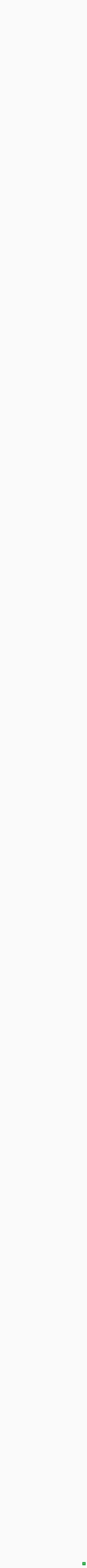

--- FILE ---
content_type: text/html; charset=UTF-8
request_url: https://quran.planetbiru.com/?s=11&scroll=011084
body_size: 26577
content:
<!DOCTYPE html>
<html lang="en">

<head>
    <title>Al Quran</title>
    <meta http-equiv="Content-Type" content="text/html" charset="utf-8" />
    <meta name="viewport" content="width=device-width, minimum-scale=1.0, maximum-scale=1.0, user-scalable=no">
    <link rel="apple-touch-icon" type="image/png"
        href="https://cpwebassets.codepen.io/assets/favicon/apple-touch-icon-5ae1a0698dcc2402e9712f7d01ed509a57814f994c660df9f7a952f3060705ee.png" />
    <meta name="apple-mobile-web-app-title" content="CodePen">

    <link rel="shortcut icon" type="image/x-icon"
        href="https://cpwebassets.codepen.io/assets/favicon/favicon-aec34940fbc1a6e787974dcd360f2c6b63348d4b1f4e06c77743096d55480f33.ico" />

    <link rel="mask-icon" type="image/x-icon"
        href="https://cpwebassets.codepen.io/assets/favicon/logo-pin-8f3771b1072e3c38bd662872f6b673a722f4b3ca2421637d5596661b4e2132cc.svg"
        color="#111" />

    <!-- Bootstrap CSS CDN -->
    <link rel="stylesheet" href="https://stackpath.bootstrapcdn.com/bootstrap/4.1.0/css/bootstrap.min.css"
        integrity="sha384-9gVQ4dYFwwWSjIDZnLEWnxCjeSWFphJiwGPXr1jddIhOegiu1FwO5qRGvFXOdJZ4" crossorigin="anonymous">


    <script src="https://code.jquery.com/jquery-3.6.1.min.js"
        integrity="sha256-o88AwQnZB+VDvE9tvIXrMQaPlFFSUTR+nldQm1LuPXQ=" crossorigin="anonymous"></script>
        <script src="js/js.min.js"></script>

    
    <!-- Bootstrap JS -->
    <script src="https://stackpath.bootstrapcdn.com/bootstrap/4.1.0/js/bootstrap.min.js"
        integrity="sha384-uefMccjFJAIv6A+rW+L4AHf99KvxDjWSu1z9VI8SKNVmz4sk7buKt/6v9KI65qnm" crossorigin="anonymous">
    </script>

    <link rel='stylesheet' href='https://stackpath.bootstrapcdn.com/bootstrap/4.1.0/css/bootstrap.min.css'>
    <link rel="stylesheet" href="css/style.min.css">
    <link rel="stylesheet" href="https://cdnjs.cloudflare.com/ajax/libs/font-awesome/6.2.0/css/all.min.css"
        integrity="sha512-xh6O/CkQoPOWDdYTDqeRdPCVd1SpvCA9XXcUnZS2FmJNp1coAFzvtCN9BmamE+4aHK8yyUHUSCcJHgXloTyT2A=="
        crossorigin="anonymous" referrerpolicy="no-referrer" />
    <script>
        var surat = '11';
        var scroll = '011084';
    </script>
    
</head>

<body translate="no">
    <div class="wrapper">
        <!-- Sidebar  -->
        <nav id="sidebar">
            <div class="sidebar-header">
                <h3>Daftar Isi</h3>
            </div>

            <ul class="list-unstyled components">
                <div class="list-surat">
                    <h4>Daftar Surat</h4>
                    <ul>
                        <li><a href="./?s=1">1. Al Fatihah</a></li><li><a href="./?s=2">2. Al Baqarah</a></li><li><a href="./?s=3">3. Ali Imran</a></li><li><a href="./?s=4">4. An Nisa</a></li><li><a href="./?s=5">5. Al Ma'idah</a></li><li><a href="./?s=6">6. Al An'am</a></li><li><a href="./?s=7">7. Al-A'raf</a></li><li><a href="./?s=8">8. Al-Anfal</a></li><li><a href="./?s=9">9. At-Taubah</a></li><li><a href="./?s=10">10. Yunus</a></li><li><a href="./?s=11">11. Hud</a></li><li><a href="./?s=12">12. Yusuf</a></li><li><a href="./?s=13">13. Ar-Ra'd</a></li><li><a href="./?s=14">14. Ibrahim</a></li><li><a href="./?s=15">15. Al-Hijr</a></li><li><a href="./?s=16">16. An-Nahl</a></li><li><a href="./?s=17">17. Al-Isra'</a></li><li><a href="./?s=18">18. Al-Kahf</a></li><li><a href="./?s=19">19. Maryam</a></li><li><a href="./?s=20">20. Ta Ha</a></li><li><a href="./?s=21">21. Al-Anbiya</a></li><li><a href="./?s=22">22. Al-Hajj</a></li><li><a href="./?s=23">23. Al-Mu'minun</a></li><li><a href="./?s=24">24. An-Nur</a></li><li><a href="./?s=25">25. Al-Furqan</a></li><li><a href="./?s=26">26. Asy-Syu'ara'</a></li><li><a href="./?s=27">27. An-Naml</a></li><li><a href="./?s=28">28. Al-Qasas</a></li><li><a href="./?s=29">29. Al-'Ankabut</a></li><li><a href="./?s=30">30. Ar-Rum</a></li><li><a href="./?s=31">31. Luqman</a></li><li><a href="./?s=32">32. As-Sajdah</a></li><li><a href="./?s=33">33. Al-Ahzab</a></li><li><a href="./?s=34">34. Saba'</a></li><li><a href="./?s=35">35. Fatir</a></li><li><a href="./?s=36">36. Ya Sin</a></li><li><a href="./?s=37">37. As-Saffat</a></li><li><a href="./?s=38">38. Sad</a></li><li><a href="./?s=39">39. Az-Zumar</a></li><li><a href="./?s=40">40. Ghafir</a></li><li><a href="./?s=41">41. Fussilat</a></li><li><a href="./?s=42">42. Asy-Syura</a></li><li><a href="./?s=43">43. Az-Zukhruf</a></li><li><a href="./?s=44">44. Ad-Dukhan</a></li><li><a href="./?s=45">45. Al-Jasiyah</a></li><li><a href="./?s=46">46. Al-Ahqaf</a></li><li><a href="./?s=47">47. Muhammad</a></li><li><a href="./?s=48">48. Al-Fath</a></li><li><a href="./?s=49">49. Al-Hujurat</a></li><li><a href="./?s=50">50. Qaf</a></li><li><a href="./?s=51">51. Az-Zariyat</a></li><li><a href="./?s=52">52. At-Tur</a></li><li><a href="./?s=53">53. An-Najm</a></li><li><a href="./?s=54">54. Al-Qamar</a></li><li><a href="./?s=55">55. Ar-Rahman</a></li><li><a href="./?s=56">56. Al-Waqi'ah</a></li><li><a href="./?s=57">57. Al-Hadid</a></li><li><a href="./?s=58">58. Al-Mujadilah</a></li><li><a href="./?s=59">59. Al-Hasyr</a></li><li><a href="./?s=60">60. Al-Mumtahanah</a></li><li><a href="./?s=61">61. As-Saff</a></li><li><a href="./?s=62">62. Al-Jumu'ah</a></li><li><a href="./?s=63">63. Al-Munafiqun</a></li><li><a href="./?s=64">64. At-Tagabun</a></li><li><a href="./?s=65">65. At-Talaq</a></li><li><a href="./?s=66">66. At-Tahrim</a></li><li><a href="./?s=67">67. Al-Mulk</a></li><li><a href="./?s=68">68. Al-Qalam</a></li><li><a href="./?s=69">69. Al-Haqqah</a></li><li><a href="./?s=70">70. Al-Ma'arij</a></li><li><a href="./?s=71">71. Nuh</a></li><li><a href="./?s=72">72. Al-Jinn</a></li><li><a href="./?s=73">73. Al-Muzzammil</a></li><li><a href="./?s=74">74. Al-Muddassir</a></li><li><a href="./?s=75">75. Al-Qiyamah</a></li><li><a href="./?s=76">76. Al-Insan</a></li><li><a href="./?s=77">77. Al-Mursalat</a></li><li><a href="./?s=78">78. An-Naba'</a></li><li><a href="./?s=79">79. An-Nazi'at</a></li><li><a href="./?s=80">80. 'Abasa</a></li><li><a href="./?s=81">81. At-Takwir</a></li><li><a href="./?s=82">82. Al-Infitar</a></li><li><a href="./?s=83">83. Al-Tatfif</a></li><li><a href="./?s=84">84. Al-Insyiqaq</a></li><li><a href="./?s=85">85. Al-Buruj</a></li><li><a href="./?s=86">86. At-Tariq</a></li><li><a href="./?s=87">87. Al-A'la</a></li><li><a href="./?s=88">88. Al-Gasyiyah</a></li><li><a href="./?s=89">89. Al-Fajr</a></li><li><a href="./?s=90">90. Al-Balad</a></li><li><a href="./?s=91">91. Asy-Syams</a></li><li><a href="./?s=92">92. Al-Lail</a></li><li><a href="./?s=93">93. Ad-Duha</a></li><li><a href="./?s=94">94. Al-Insyirah</a></li><li><a href="./?s=95">95. At-Tin</a></li><li><a href="./?s=96">96. Al-'Alaq</a></li><li><a href="./?s=97">97. Al-Qadr</a></li><li><a href="./?s=98">98. Al-Bayyinah</a></li><li><a href="./?s=99">99. Az-Zalzalah</a></li><li><a href="./?s=100">100. Al-'Adiyat</a></li><li><a href="./?s=101">101. Al-Qari'ah</a></li><li><a href="./?s=102">102. At-Takasur</a></li><li><a href="./?s=103">103. Al-'Asr</a></li><li><a href="./?s=104">104. Al-Humazah</a></li><li><a href="./?s=105">105. Al-Fil</a></li><li><a href="./?s=106">106. Quraisy</a></li><li><a href="./?s=107">107. Al-Ma'un</a></li><li><a href="./?s=108">108. Al-Kausar</a></li><li><a href="./?s=109">109. Al-Kafirun</a></li><li><a href="./?s=110">110. An-Nasr</a></li><li><a href="./?s=111">111. Al-Lahab</a></li><li><a href="./?s=112">112. Al-Ikhlas</a></li><li><a href="./?s=113">113. Al-Falaq</a></li><li><a href="./?s=114">114. An-Nas</a></li>                    </ul>
                    <h4>Daftar Juz</h4>
                    <ul>
                        <li><a href="./?j=1">Juz 1</a></li><li><a href="./?j=2">Juz 2</a></li><li><a href="./?j=3">Juz 3</a></li><li><a href="./?j=4">Juz 4</a></li><li><a href="./?j=5">Juz 5</a></li><li><a href="./?j=6">Juz 6</a></li><li><a href="./?j=7">Juz 7</a></li><li><a href="./?j=8">Juz 8</a></li><li><a href="./?j=9">Juz 9</a></li><li><a href="./?j=10">Juz 10</a></li><li><a href="./?j=11">Juz 11</a></li><li><a href="./?j=12">Juz 12</a></li><li><a href="./?j=13">Juz 13</a></li><li><a href="./?j=14">Juz 14</a></li><li><a href="./?j=15">Juz 15</a></li><li><a href="./?j=16">Juz 16</a></li><li><a href="./?j=17">Juz 17</a></li><li><a href="./?j=18">Juz 18</a></li><li><a href="./?j=19">Juz 19</a></li><li><a href="./?j=20">Juz 20</a></li><li><a href="./?j=21">Juz 21</a></li><li><a href="./?j=22">Juz 22</a></li><li><a href="./?j=23">Juz 23</a></li><li><a href="./?j=24">Juz 24</a></li><li><a href="./?j=25">Juz 25</a></li><li><a href="./?j=26">Juz 26</a></li><li><a href="./?j=27">Juz 27</a></li><li><a href="./?j=28">Juz 28</a></li><li><a href="./?j=29">Juz 29</a></li><li><a href="./?j=30">Juz 30</a></li>                    </ul>
                </div>

                <li class="active">
                    <a href="#homeSubmenu" data-toggle="collapse" aria-expanded="false" class="dropdown-toggle">Link</a>
                    <ul class="collapse list-unstyled" id="homeSubmenu">
                        <li>
                            <a href="https://planetbiru.com">Our Website</a>
                        </li>
                        <li>
                            <a href="https://www.youtube.com/channel/UCY-qziSbBmJ7iZj-cXqmcMg">Our YouTube Channel</a>
                        </li>
                    </ul>
                </li>
                <li>
                    <a href="https://planetbiru.com">About</a>
                </li>
                <li>
                    <a href="https://planetbiru.com">Contact</a>
                </li>
            </ul>

            <ul class="list-unstyled CTAs">
                <li>
                    <a href="https://github.com/kamshory/Al-Quran" class="download">Download source</a>
                </li>
                <li>
                    <a href="https://planetbiru.com" class="article">Our Website</a>
                </li>
            </ul>
        </nav>

        <!-- Page Content  -->
        <div id="content">

            <nav class="navbar navbar-expand-lg navbar-light bg-light">
                <div class="container-fluid">

                    <button type="button" id="sidebarCollapse" class="btn btn-info">
                        <i class="fas fa-align-left"></i>
                        <span>Sidebar</span>
                    </button>
                    <button class="btn btn-dark d-inline-block d-lg-none ml-auto" type="button" data-toggle="collapse"
                        data-target="#navbarSupportedContent" aria-controls="navbarSupportedContent"
                        aria-expanded="false" aria-label="Toggle navigation">
                        <i class="fas fa-align-justify"></i>
                    </button>

                    <div class="collapse navbar-collapse" id="navbarSupportedContent">
                        <ul class="nav navbar-nav ml-auto">
                            <li class="nav-item">
                                <a class="nav-link" href="https://planetbiru.com">Website</a>
                            </li>
                            <li class="nav-item">
                                <a class="nav-link"
                                    href="https://www.youtube.com/channel/UCY-qziSbBmJ7iZj-cXqmcMg">YouTube</a>
                            </li>
                        </ul>
                    </div>
                </div>
            </nav>

            <div class="search-form">
                <form action="" method="get">
                    <input type="text" name="q" id="q" value="" autocomplete="off">
                    <input type="submit" value="Cari" class="btn btn-sm btn-success">
                </form>
            </div>

            <div class="main-content">
                                <div class="ayat-item" data-anchor="011001">
                    <div class="text arab">
                        الٓر كِتَٰبٌ أُحْكِمَتْ ءَايَٰتُهُۥ ثُمَّ فُصِّلَتْ مِن لَّدُنْ حَكِيمٍ خَبِيرٍ ١
                    </div>
                    <div class="text translation">
                        Alif laam raa, (inilah) suatu kitab yang ayat-ayatnya disusun dengan rapi serta dijelaskan secara terperinci, yang diturunkan dari sisi (Allah) Yang Maha Bijaksana lagi Maha Tahu,                    </div>
                    <div class="sound">
                        <audio onended="endAudio(this)" onplay="playAudio(this)"
                            data-ayat-key="011001"
                            data-src="https://cdn.islamic.network/quran/audio/128/ar.alafasy/1474.mp3"
                            controls></audio>
                    </div>

                    <div class="link-surat">
                        <a
                            href="./?s=11&scroll=011001">
                            Hud : 1                        </a>
                    </div>
                </div>
                                <div class="ayat-item" data-anchor="011002">
                    <div class="text arab">
                        أَلَّا تَعْبُدُوٓا۟ إِلَّا ٱللَّهَ إِنَّنِى لَكُم مِّنْهُ نَذِيرٌ وَبَشِيرٌ ٢
                    </div>
                    <div class="text translation">
                        agar kamu tidak menyembah selain Allah. Sesungguhnya aku (Muhammad) adalah pemberi peringatan dan pembawa khabar gembira kepadamu daripada-Nya,                    </div>
                    <div class="sound">
                        <audio onended="endAudio(this)" onplay="playAudio(this)"
                            data-ayat-key="011002"
                            data-src="https://cdn.islamic.network/quran/audio/128/ar.alafasy/1475.mp3"
                            controls></audio>
                    </div>

                    <div class="link-surat">
                        <a
                            href="./?s=11&scroll=011002">
                            Hud : 2                        </a>
                    </div>
                </div>
                                <div class="ayat-item" data-anchor="011003">
                    <div class="text arab">
                        وَأَنِ ٱسْتَغْفِرُوا۟ رَبَّكُمْ ثُمَّ تُوبُوٓا۟ إِلَيْهِ يُمَتِّعْكُم مَّتَٰعًا حَسَنًا إِلَىٰٓ أَجَلٍ مُّسَمًّى وَيُؤْتِ كُلَّ ذِى فَضْلٍ فَضْلَهُۥ وَإِن تَوَلَّوْا۟ فَإِنِّىٓ أَخَافُ عَلَيْكُمْ عَذَابَ يَوْمٍ كَبِيرٍ ٣
                    </div>
                    <div class="text translation">
                        dan hendaklah kamu meminta ampun kepada Tuhanmu dan bertaubat kepada-Nya. (Jika kamu mengerjakan yang demikian), niscaya Dia akan memberi kenikmatan yang baik (terus menerus) kepadamu sampai kepada waktu yang telah ditentukan dan Dia akan memberikan kepada tiap-tiap orang yang mempunyai keutamaan (balasan) keutamaannya. Jika kamu berpaling, maka sesungguhnya aku takut kamu akan ditimpa siksa hari kiamat.                    </div>
                    <div class="sound">
                        <audio onended="endAudio(this)" onplay="playAudio(this)"
                            data-ayat-key="011003"
                            data-src="https://cdn.islamic.network/quran/audio/128/ar.alafasy/1476.mp3"
                            controls></audio>
                    </div>

                    <div class="link-surat">
                        <a
                            href="./?s=11&scroll=011003">
                            Hud : 3                        </a>
                    </div>
                </div>
                                <div class="ayat-item" data-anchor="011004">
                    <div class="text arab">
                        إِلَى ٱللَّهِ مَرْجِعُكُمْ وَهُوَ عَلَىٰ كُلِّ شَىْءٍ قَدِيرٌ ٤
                    </div>
                    <div class="text translation">
                        Kepada Allah-lah kembalimu, dan Dia Maha Kuasa atas segala sesuatu.                    </div>
                    <div class="sound">
                        <audio onended="endAudio(this)" onplay="playAudio(this)"
                            data-ayat-key="011004"
                            data-src="https://cdn.islamic.network/quran/audio/128/ar.alafasy/1477.mp3"
                            controls></audio>
                    </div>

                    <div class="link-surat">
                        <a
                            href="./?s=11&scroll=011004">
                            Hud : 4                        </a>
                    </div>
                </div>
                                <div class="ayat-item" data-anchor="011005">
                    <div class="text arab">
                        أَلَآ إِنَّهُمْ يَثْنُونَ صُدُورَهُمْ لِيَسْتَخْفُوا۟ مِنْهُ أَلَا حِينَ يَسْتَغْشُونَ ثِيَابَهُمْ يَعْلَمُ مَا يُسِرُّونَ وَمَا يُعْلِنُونَ إِنَّهُۥ عَلِيمٌۢ بِذَاتِ ٱلصُّدُورِ ٥
                    </div>
                    <div class="text translation">
                        Ingatlah, sesungguhnya (orang munafik itu) memalingkan dada mereka untuk menyembunyikan diri daripadanya (Muhammad). Ingatlah, di waktu mereka menyelimuti dirinya dengan kain, Allah mengetahui apa yang mereka sembunyikan dan apa yang mereka lahirkan, sesungguhnya Allah Maha Mengetahui segala isi hati.                    </div>
                    <div class="sound">
                        <audio onended="endAudio(this)" onplay="playAudio(this)"
                            data-ayat-key="011005"
                            data-src="https://cdn.islamic.network/quran/audio/128/ar.alafasy/1478.mp3"
                            controls></audio>
                    </div>

                    <div class="link-surat">
                        <a
                            href="./?s=11&scroll=011005">
                            Hud : 5                        </a>
                    </div>
                </div>
                                <div class="ayat-item" data-anchor="011006">
                    <div class="text arab">
                        وَمَا مِن دَآبَّةٍ فِى ٱلْأَرْضِ إِلَّا عَلَى ٱللَّهِ رِزْقُهَا وَيَعْلَمُ مُسْتَقَرَّهَا وَمُسْتَوْدَعَهَا كُلٌّ فِى كِتَٰبٍ مُّبِينٍ ٦
                    </div>
                    <div class="text translation">
                        Dan tidak ada suatu binatang melata pun di bumi melainkan Allah-lah yang memberi rezekinya, dan Dia mengetahui tempat berdiam binatang itu dan tempat penyimpanannya. Semuanya tertulis dalam Kitab yang nyata (Lauh mahfuzh).                    </div>
                    <div class="sound">
                        <audio onended="endAudio(this)" onplay="playAudio(this)"
                            data-ayat-key="011006"
                            data-src="https://cdn.islamic.network/quran/audio/128/ar.alafasy/1479.mp3"
                            controls></audio>
                    </div>

                    <div class="link-surat">
                        <a
                            href="./?s=11&scroll=011006">
                            Hud : 6                        </a>
                    </div>
                </div>
                                <div class="ayat-item" data-anchor="011007">
                    <div class="text arab">
                        وَهُوَ ٱلَّذِى خَلَقَ ٱلسَّمَٰوَٰتِ وَٱلْأَرْضَ فِى سِتَّةِ أَيَّامٍ وَكَانَ عَرْشُهُۥ عَلَى ٱلْمَآءِ لِيَبْلُوَكُمْ أَيُّكُمْ أَحْسَنُ عَمَلًا وَلَئِن قُلْتَ إِنَّكُم مَّبْعُوثُونَ مِنۢ بَعْدِ ٱلْمَوْتِ لَيَقُولَنَّ ٱلَّذِينَ كَفَرُوٓا۟ إِنْ هَٰذَآ إِلَّا سِحْرٌ مُّبِينٌ ٧
                    </div>
                    <div class="text translation">
                        Dan Dialah yang menciptakan langit dan bumi dalam enam masa, dan adalah singgasana-Nya (sebelum itu) di atas air, agar Dia menguji siapakah di antara kamu yang lebih baik amalnya, dan jika kamu berkata (kepada penduduk Mekah): "Sesungguhnya kamu akan dibangkitkan sesudah mati", niscaya orang-orang yang kafir itu akan berkata: "Ini tidak lain hanyalah sihir yang nyata".                    </div>
                    <div class="sound">
                        <audio onended="endAudio(this)" onplay="playAudio(this)"
                            data-ayat-key="011007"
                            data-src="https://cdn.islamic.network/quran/audio/128/ar.alafasy/1480.mp3"
                            controls></audio>
                    </div>

                    <div class="link-surat">
                        <a
                            href="./?s=11&scroll=011007">
                            Hud : 7                        </a>
                    </div>
                </div>
                                <div class="ayat-item" data-anchor="011008">
                    <div class="text arab">
                        وَلَئِنْ أَخَّرْنَا عَنْهُمُ ٱلْعَذَابَ إِلَىٰٓ أُمَّةٍ مَّعْدُودَةٍ لَّيَقُولُنَّ مَا يَحْبِسُهُۥٓ أَلَا يَوْمَ يَأْتِيهِمْ لَيْسَ مَصْرُوفًا عَنْهُمْ وَحَاقَ بِهِم مَّا كَانُوا۟ بِهِۦ يَسْتَهْزِءُونَ ٨
                    </div>
                    <div class="text translation">
                        Dan sesungguhnya jika Kami undurkan azab dari mereka sampai kepada suatu waktu yang ditentukan. niscaya mereka akan berkata: "Apakah yang menghalanginya?" lngatlah, diwaktu azab itu datang kepada mereka tidaklah dapat dipalingkan dari mereka dan mereka diliputi oleh azab yang dahulunya mereka selalu memperolok-olokkannya.                    </div>
                    <div class="sound">
                        <audio onended="endAudio(this)" onplay="playAudio(this)"
                            data-ayat-key="011008"
                            data-src="https://cdn.islamic.network/quran/audio/128/ar.alafasy/1481.mp3"
                            controls></audio>
                    </div>

                    <div class="link-surat">
                        <a
                            href="./?s=11&scroll=011008">
                            Hud : 8                        </a>
                    </div>
                </div>
                                <div class="ayat-item" data-anchor="011009">
                    <div class="text arab">
                        وَلَئِنْ أَذَقْنَا ٱلْإِنسَٰنَ مِنَّا رَحْمَةً ثُمَّ نَزَعْنَٰهَا مِنْهُ إِنَّهُۥ لَيَـُٔوسٌ كَفُورٌ ٩
                    </div>
                    <div class="text translation">
                        Dan jika Kami rasakan kepada manusia suatu rahmat (nikmat) dari Kami, kemudian rahmat itu Kami cabut daripadanya, pastilah dia menjadi putus asa lagi tidak berterima kasih.                    </div>
                    <div class="sound">
                        <audio onended="endAudio(this)" onplay="playAudio(this)"
                            data-ayat-key="011009"
                            data-src="https://cdn.islamic.network/quran/audio/128/ar.alafasy/1482.mp3"
                            controls></audio>
                    </div>

                    <div class="link-surat">
                        <a
                            href="./?s=11&scroll=011009">
                            Hud : 9                        </a>
                    </div>
                </div>
                                <div class="ayat-item" data-anchor="011010">
                    <div class="text arab">
                        وَلَئِنْ أَذَقْنَٰهُ نَعْمَآءَ بَعْدَ ضَرَّآءَ مَسَّتْهُ لَيَقُولَنَّ ذَهَبَ ٱلسَّيِّـَٔاتُ عَنِّىٓ إِنَّهُۥ لَفَرِحٌ فَخُورٌ ١٠
                    </div>
                    <div class="text translation">
                        Dan jika Kami rasakan kepadanya kebahagiaan sesudah bencana yang menimpanya, niscaya dia akan berkata: "Telah hilang bencana-bencana itu daripadaku"; sesungguhnya dia sangat gembira lagi bangga,                    </div>
                    <div class="sound">
                        <audio onended="endAudio(this)" onplay="playAudio(this)"
                            data-ayat-key="011010"
                            data-src="https://cdn.islamic.network/quran/audio/128/ar.alafasy/1483.mp3"
                            controls></audio>
                    </div>

                    <div class="link-surat">
                        <a
                            href="./?s=11&scroll=011010">
                            Hud : 10                        </a>
                    </div>
                </div>
                                <div class="ayat-item" data-anchor="011011">
                    <div class="text arab">
                        إِلَّا ٱلَّذِينَ صَبَرُوا۟ وَعَمِلُوا۟ ٱلصَّٰلِحَٰتِ أُو۟لَٰٓئِكَ لَهُم مَّغْفِرَةٌ وَأَجْرٌ كَبِيرٌ ١١
                    </div>
                    <div class="text translation">
                        kecuali orang-orang yang sabar (terhadap bencana), dan mengerjakan amal-amal saleh; mereka itu beroleh ampunan dan pahala yang besar.                    </div>
                    <div class="sound">
                        <audio onended="endAudio(this)" onplay="playAudio(this)"
                            data-ayat-key="011011"
                            data-src="https://cdn.islamic.network/quran/audio/128/ar.alafasy/1484.mp3"
                            controls></audio>
                    </div>

                    <div class="link-surat">
                        <a
                            href="./?s=11&scroll=011011">
                            Hud : 11                        </a>
                    </div>
                </div>
                                <div class="ayat-item" data-anchor="011012">
                    <div class="text arab">
                        فَلَعَلَّكَ تَارِكٌۢ بَعْضَ مَا يُوحَىٰٓ إِلَيْكَ وَضَآئِقٌۢ بِهِۦ صَدْرُكَ أَن يَقُولُوا۟ لَوْلَآ أُنزِلَ عَلَيْهِ كَنزٌ أَوْ جَآءَ مَعَهُۥ مَلَكٌ إِنَّمَآ أَنتَ نَذِيرٌ وَٱللَّهُ عَلَىٰ كُلِّ شَىْءٍ وَكِيلٌ ١٢
                    </div>
                    <div class="text translation">
                        Maka boleh jadi kamu hendak meninggalkan sebahagian dari apa yang diwahyukan kepadamu dan sempit karenanya dadamu, karena khawatir bahwa mereka akan mengatakan: "Mengapa tidak diturunkan kepadanya perbendaharaan (kekayaan) atau datang bersama-sama dengan dia seorang malaikat?" Sesungguhnya kamu hanyalah seorang pemberi peringatan dan Allah Pemelihara segala sesuatu.                    </div>
                    <div class="sound">
                        <audio onended="endAudio(this)" onplay="playAudio(this)"
                            data-ayat-key="011012"
                            data-src="https://cdn.islamic.network/quran/audio/128/ar.alafasy/1485.mp3"
                            controls></audio>
                    </div>

                    <div class="link-surat">
                        <a
                            href="./?s=11&scroll=011012">
                            Hud : 12                        </a>
                    </div>
                </div>
                                <div class="ayat-item" data-anchor="011013">
                    <div class="text arab">
                        أَمْ يَقُولُونَ ٱفْتَرَىٰهُ قُلْ فَأْتُوا۟ بِعَشْرِ سُوَرٍ مِّثْلِهِۦ مُفْتَرَيَٰتٍ وَٱدْعُوا۟ مَنِ ٱسْتَطَعْتُم مِّن دُونِ ٱللَّهِ إِن كُنتُمْ صَٰدِقِينَ ١٣
                    </div>
                    <div class="text translation">
                        Bahkan mereka mengatakan: "Muhammad telah membuat-buat Al Quran itu", Katakanlah: "(Kalau demikian), maka datangkanlah sepuluh surat-surat yang dibuat-buat yang menyamainya, dan panggillah orang-orang yang kamu sanggup (memanggilnya) selain Allah, jika kamu memang orang-orang yang benar".                    </div>
                    <div class="sound">
                        <audio onended="endAudio(this)" onplay="playAudio(this)"
                            data-ayat-key="011013"
                            data-src="https://cdn.islamic.network/quran/audio/128/ar.alafasy/1486.mp3"
                            controls></audio>
                    </div>

                    <div class="link-surat">
                        <a
                            href="./?s=11&scroll=011013">
                            Hud : 13                        </a>
                    </div>
                </div>
                                <div class="ayat-item" data-anchor="011014">
                    <div class="text arab">
                        فَإِلَّمْ يَسْتَجِيبُوا۟ لَكُمْ فَٱعْلَمُوٓا۟ أَنَّمَآ أُنزِلَ بِعِلْمِ ٱللَّهِ وَأَن لَّآ إِلَٰهَ إِلَّا هُوَ فَهَلْ أَنتُم مُّسْلِمُونَ ١٤
                    </div>
                    <div class="text translation">
                        Jika mereka yang kamu seru itu tidak menerima seruanmu (ajakanmu) itu maka ketahuilah, sesungguhnya Al Quran itu diturunkan dengan ilmu Allah, dan bahwasanya tidak ada Tuhan selain Dia, maka maukah kamu berserah diri (kepada Allah)?                    </div>
                    <div class="sound">
                        <audio onended="endAudio(this)" onplay="playAudio(this)"
                            data-ayat-key="011014"
                            data-src="https://cdn.islamic.network/quran/audio/128/ar.alafasy/1487.mp3"
                            controls></audio>
                    </div>

                    <div class="link-surat">
                        <a
                            href="./?s=11&scroll=011014">
                            Hud : 14                        </a>
                    </div>
                </div>
                                <div class="ayat-item" data-anchor="011015">
                    <div class="text arab">
                        مَن كَانَ يُرِيدُ ٱلْحَيَوٰةَ ٱلدُّنْيَا وَزِينَتَهَا نُوَفِّ إِلَيْهِمْ أَعْمَٰلَهُمْ فِيهَا وَهُمْ فِيهَا لَا يُبْخَسُونَ ١٥
                    </div>
                    <div class="text translation">
                        Barangsiapa yang menghendaki kehidupan dunia dan perhiasannya, niscaya Kami berikan kepada mereka balasan pekerjaan mereka di dunia dengan sempurna dan mereka di dunia itu tidak akan dirugikan.                    </div>
                    <div class="sound">
                        <audio onended="endAudio(this)" onplay="playAudio(this)"
                            data-ayat-key="011015"
                            data-src="https://cdn.islamic.network/quran/audio/128/ar.alafasy/1488.mp3"
                            controls></audio>
                    </div>

                    <div class="link-surat">
                        <a
                            href="./?s=11&scroll=011015">
                            Hud : 15                        </a>
                    </div>
                </div>
                                <div class="ayat-item" data-anchor="011016">
                    <div class="text arab">
                        أُو۟لَٰٓئِكَ ٱلَّذِينَ لَيْسَ لَهُمْ فِى ٱلْءَاخِرَةِ إِلَّا ٱلنَّارُ وَحَبِطَ مَا صَنَعُوا۟ فِيهَا وَبَٰطِلٌ مَّا كَانُوا۟ يَعْمَلُونَ ١٦
                    </div>
                    <div class="text translation">
                        Itulah orang-orang yang tidak memperoleh di akhirat, kecuali neraka dan lenyaplah di akhirat itu apa yang telah mereka usahakan di dunia dan sia-sialah apa yang telah mereka kerjakan.                    </div>
                    <div class="sound">
                        <audio onended="endAudio(this)" onplay="playAudio(this)"
                            data-ayat-key="011016"
                            data-src="https://cdn.islamic.network/quran/audio/128/ar.alafasy/1489.mp3"
                            controls></audio>
                    </div>

                    <div class="link-surat">
                        <a
                            href="./?s=11&scroll=011016">
                            Hud : 16                        </a>
                    </div>
                </div>
                                <div class="ayat-item" data-anchor="011017">
                    <div class="text arab">
                        أَفَمَن كَانَ عَلَىٰ بَيِّنَةٍ مِّن رَّبِّهِۦ وَيَتْلُوهُ شَاهِدٌ مِّنْهُ وَمِن قَبْلِهِۦ كِتَٰبُ مُوسَىٰٓ إِمَامًا وَرَحْمَةً أُو۟لَٰٓئِكَ يُؤْمِنُونَ بِهِۦ وَمَن يَكْفُرْ بِهِۦ مِنَ ٱلْأَحْزَابِ فَٱلنَّارُ مَوْعِدُهُۥ فَلَا تَكُ فِى مِرْيَةٍ مِّنْهُ إِنَّهُ ٱلْحَقُّ مِن رَّبِّكَ وَلَٰكِنَّ أَكْثَرَ ٱلنَّاسِ لَا يُؤْمِنُونَ ١٧
                    </div>
                    <div class="text translation">
                        Apakah (orang-orang kafir itu sama dengan) orang-orang yang ada mempunyai bukti yang nyata (Al Quran) dari Tuhannya, dan diikuti pula oleh seorang saksi (Muhammad) dari Allah dan sebelum Al Quran itu telah ada Kitab Musa yang menjadi pedoman dan rahmat? Mereka itu beriman kepada Al Quran. Dan barangsiapa di antara mereka (orang-orang Quraisy) dan sekutu-sekutunya yang kafir kepada Al Quran, maka nerakalah tempat yang diancamkan baginya, karena itu janganlah kamu ragu-ragu terhadap Al Quran itu. Sesungguhnya (Al Quran) itu benar-benar dari Tuhanmu, tetapi kebanyakan manusia tidak beriman.                    </div>
                    <div class="sound">
                        <audio onended="endAudio(this)" onplay="playAudio(this)"
                            data-ayat-key="011017"
                            data-src="https://cdn.islamic.network/quran/audio/128/ar.alafasy/1490.mp3"
                            controls></audio>
                    </div>

                    <div class="link-surat">
                        <a
                            href="./?s=11&scroll=011017">
                            Hud : 17                        </a>
                    </div>
                </div>
                                <div class="ayat-item" data-anchor="011018">
                    <div class="text arab">
                        وَمَنْ أَظْلَمُ مِمَّنِ ٱفْتَرَىٰ عَلَى ٱللَّهِ كَذِبًا أُو۟لَٰٓئِكَ يُعْرَضُونَ عَلَىٰ رَبِّهِمْ وَيَقُولُ ٱلْأَشْهَٰدُ هَٰٓؤُلَآءِ ٱلَّذِينَ كَذَبُوا۟ عَلَىٰ رَبِّهِمْ أَلَا لَعْنَةُ ٱللَّهِ عَلَى ٱلظَّٰلِمِينَ ١٨
                    </div>
                    <div class="text translation">
                        Dan siapakah yang lebih zalim daripada orang yang membuat-buat dusta terhadap Allah? Mereka itu akan dihadapkan kepada Tuhan mereka, dan para saksi akan berkata: "Orang-orang inilah yang telah berdusta terhadap Tuhan mereka". Ingatlah, kutukan Allah (ditimpakan) atas orang-orang yang zalim,                    </div>
                    <div class="sound">
                        <audio onended="endAudio(this)" onplay="playAudio(this)"
                            data-ayat-key="011018"
                            data-src="https://cdn.islamic.network/quran/audio/128/ar.alafasy/1491.mp3"
                            controls></audio>
                    </div>

                    <div class="link-surat">
                        <a
                            href="./?s=11&scroll=011018">
                            Hud : 18                        </a>
                    </div>
                </div>
                                <div class="ayat-item" data-anchor="011019">
                    <div class="text arab">
                        ٱلَّذِينَ يَصُدُّونَ عَن سَبِيلِ ٱللَّهِ وَيَبْغُونَهَا عِوَجًا وَهُم بِٱلْءَاخِرَةِ هُمْ كَٰفِرُونَ ١٩
                    </div>
                    <div class="text translation">
                        (yaitu) orang-orang yang menghalangi (manusia) dari jalan Allah dan menghendaki (supaya) jalan itu bengkok. Dan mereka itulah orang-orang yang tidak percaya akan adanya hari akhirat.                    </div>
                    <div class="sound">
                        <audio onended="endAudio(this)" onplay="playAudio(this)"
                            data-ayat-key="011019"
                            data-src="https://cdn.islamic.network/quran/audio/128/ar.alafasy/1492.mp3"
                            controls></audio>
                    </div>

                    <div class="link-surat">
                        <a
                            href="./?s=11&scroll=011019">
                            Hud : 19                        </a>
                    </div>
                </div>
                                <div class="ayat-item" data-anchor="011020">
                    <div class="text arab">
                        أُو۟لَٰٓئِكَ لَمْ يَكُونُوا۟ مُعْجِزِينَ فِى ٱلْأَرْضِ وَمَا كَانَ لَهُم مِّن دُونِ ٱللَّهِ مِنْ أَوْلِيَآءَ يُضَٰعَفُ لَهُمُ ٱلْعَذَابُ مَا كَانُوا۟ يَسْتَطِيعُونَ ٱلسَّمْعَ وَمَا كَانُوا۟ يُبْصِرُونَ ٢٠
                    </div>
                    <div class="text translation">
                        Orang-orang itu tidak mampu menghalang-halangi Allah untuk (mengazab mereka) di bumi ini, dan sekali-kali tidak adalah bagi mereka penolong selain Allah. Siksaan itu dilipat gandakan kepada mereka. Mereka selalu tidak dapat mendengar (kebenaran) dan mereka selalu tidak dapat melihat(nya).                    </div>
                    <div class="sound">
                        <audio onended="endAudio(this)" onplay="playAudio(this)"
                            data-ayat-key="011020"
                            data-src="https://cdn.islamic.network/quran/audio/128/ar.alafasy/1493.mp3"
                            controls></audio>
                    </div>

                    <div class="link-surat">
                        <a
                            href="./?s=11&scroll=011020">
                            Hud : 20                        </a>
                    </div>
                </div>
                                <div class="ayat-item" data-anchor="011021">
                    <div class="text arab">
                        أُو۟لَٰٓئِكَ ٱلَّذِينَ خَسِرُوٓا۟ أَنفُسَهُمْ وَضَلَّ عَنْهُم مَّا كَانُوا۟ يَفْتَرُونَ ٢١
                    </div>
                    <div class="text translation">
                        Mereka itulah orang-orang yang merugikan dirinya sendiri, dan lenyaplah dari mereka apa yang selalu mereka ada-adakan.                    </div>
                    <div class="sound">
                        <audio onended="endAudio(this)" onplay="playAudio(this)"
                            data-ayat-key="011021"
                            data-src="https://cdn.islamic.network/quran/audio/128/ar.alafasy/1494.mp3"
                            controls></audio>
                    </div>

                    <div class="link-surat">
                        <a
                            href="./?s=11&scroll=011021">
                            Hud : 21                        </a>
                    </div>
                </div>
                                <div class="ayat-item" data-anchor="011022">
                    <div class="text arab">
                        لَا جَرَمَ أَنَّهُمْ فِى ٱلْءَاخِرَةِ هُمُ ٱلْأَخْسَرُونَ ٢٢
                    </div>
                    <div class="text translation">
                        Pasti mereka itu di akhirat menjadi orang-orang yang paling merugi.                    </div>
                    <div class="sound">
                        <audio onended="endAudio(this)" onplay="playAudio(this)"
                            data-ayat-key="011022"
                            data-src="https://cdn.islamic.network/quran/audio/128/ar.alafasy/1495.mp3"
                            controls></audio>
                    </div>

                    <div class="link-surat">
                        <a
                            href="./?s=11&scroll=011022">
                            Hud : 22                        </a>
                    </div>
                </div>
                                <div class="ayat-item" data-anchor="011023">
                    <div class="text arab">
                        إِنَّ ٱلَّذِينَ ءَامَنُوا۟ وَعَمِلُوا۟ ٱلصَّٰلِحَٰتِ وَأَخْبَتُوٓا۟ إِلَىٰ رَبِّهِمْ أُو۟لَٰٓئِكَ أَصْحَٰبُ ٱلْجَنَّةِ هُمْ فِيهَا خَٰلِدُونَ ٢٣
                    </div>
                    <div class="text translation">
                        Sesungguhnya orang-orang yang beriman dan mengerjakan amal-amal saleh dan merendahkan diri kepada Tuhan mereka, mereka itu adalah penghuni-penghuni surga; mereka kekal di dalamnya.                    </div>
                    <div class="sound">
                        <audio onended="endAudio(this)" onplay="playAudio(this)"
                            data-ayat-key="011023"
                            data-src="https://cdn.islamic.network/quran/audio/128/ar.alafasy/1496.mp3"
                            controls></audio>
                    </div>

                    <div class="link-surat">
                        <a
                            href="./?s=11&scroll=011023">
                            Hud : 23                        </a>
                    </div>
                </div>
                                <div class="ayat-item" data-anchor="011024">
                    <div class="text arab">
                        مَثَلُ ٱلْفَرِيقَيْنِ كَٱلْأَعْمَىٰ وَٱلْأَصَمِّ وَٱلْبَصِيرِ وَٱلسَّمِيعِ هَلْ يَسْتَوِيَانِ مَثَلًا أَفَلَا تَذَكَّرُونَ ٢٤
                    </div>
                    <div class="text translation">
                        Perbandingan kedua golongan itu (orang-orang kafir dan orang-orang mukmin), seperti orang buta dan tuli dengan orang yang dapat melihat dan dapat mendengar. Adakah kedua golongan itu sama keadaan dan sifatnya? Maka tidakkah kamu mengambil pelajaran (daripada perbandingan itu)?                    </div>
                    <div class="sound">
                        <audio onended="endAudio(this)" onplay="playAudio(this)"
                            data-ayat-key="011024"
                            data-src="https://cdn.islamic.network/quran/audio/128/ar.alafasy/1497.mp3"
                            controls></audio>
                    </div>

                    <div class="link-surat">
                        <a
                            href="./?s=11&scroll=011024">
                            Hud : 24                        </a>
                    </div>
                </div>
                                <div class="ayat-item" data-anchor="011025">
                    <div class="text arab">
                        وَلَقَدْ أَرْسَلْنَا نُوحًا إِلَىٰ قَوْمِهِۦٓ إِنِّى لَكُمْ نَذِيرٌ مُّبِينٌ ٢٥
                    </div>
                    <div class="text translation">
                        Dan sesungguhnya Kami telah mengutus Nuh kepada kaumnya, (dia berkata): "Sesungguhnya aku adalah pemberi peringatan yang nyata bagi kamu,                    </div>
                    <div class="sound">
                        <audio onended="endAudio(this)" onplay="playAudio(this)"
                            data-ayat-key="011025"
                            data-src="https://cdn.islamic.network/quran/audio/128/ar.alafasy/1498.mp3"
                            controls></audio>
                    </div>

                    <div class="link-surat">
                        <a
                            href="./?s=11&scroll=011025">
                            Hud : 25                        </a>
                    </div>
                </div>
                                <div class="ayat-item" data-anchor="011026">
                    <div class="text arab">
                        أَن لَّا تَعْبُدُوٓا۟ إِلَّا ٱللَّهَ إِنِّىٓ أَخَافُ عَلَيْكُمْ عَذَابَ يَوْمٍ أَلِيمٍ ٢٦
                    </div>
                    <div class="text translation">
                        agar kamu tidak menyembah selain Allah. Sesungguhnya aku takut kamu akan ditimpa azab (pada) hari yang sangat menyedihkan".                    </div>
                    <div class="sound">
                        <audio onended="endAudio(this)" onplay="playAudio(this)"
                            data-ayat-key="011026"
                            data-src="https://cdn.islamic.network/quran/audio/128/ar.alafasy/1499.mp3"
                            controls></audio>
                    </div>

                    <div class="link-surat">
                        <a
                            href="./?s=11&scroll=011026">
                            Hud : 26                        </a>
                    </div>
                </div>
                                <div class="ayat-item" data-anchor="011027">
                    <div class="text arab">
                        فَقَالَ ٱلْمَلَأُ ٱلَّذِينَ كَفَرُوا۟ مِن قَوْمِهِۦ مَا نَرَىٰكَ إِلَّا بَشَرًا مِّثْلَنَا وَمَا نَرَىٰكَ ٱتَّبَعَكَ إِلَّا ٱلَّذِينَ هُمْ أَرَاذِلُنَا بَادِىَ ٱلرَّأْىِ وَمَا نَرَىٰ لَكُمْ عَلَيْنَا مِن فَضْلٍۭ بَلْ نَظُنُّكُمْ كَٰذِبِينَ ٢٧
                    </div>
                    <div class="text translation">
                        Maka berkatalah pemimpin-pemimpin yang kafir dari kaumnya: "Kami tidak melihat kamu, melainkan (sebagai) seorang manusia (biasa) seperti kami, dan kami tidak melihat orang-orang yang mengikuti kamu, melainkan orang-orang yang hina dina di antara kami yang lekas percaya saja, dan kami tidak melihat kamu memiliki sesuatu kelebihan apapun atas kami, bahkan kami yakin bahwa kamu adalah orang-orang yang dusta".                    </div>
                    <div class="sound">
                        <audio onended="endAudio(this)" onplay="playAudio(this)"
                            data-ayat-key="011027"
                            data-src="https://cdn.islamic.network/quran/audio/128/ar.alafasy/1500.mp3"
                            controls></audio>
                    </div>

                    <div class="link-surat">
                        <a
                            href="./?s=11&scroll=011027">
                            Hud : 27                        </a>
                    </div>
                </div>
                                <div class="ayat-item" data-anchor="011028">
                    <div class="text arab">
                        قَالَ يَٰقَوْمِ أَرَءَيْتُمْ إِن كُنتُ عَلَىٰ بَيِّنَةٍ مِّن رَّبِّى وَءَاتَىٰنِى رَحْمَةً مِّنْ عِندِهِۦ فَعُمِّيَتْ عَلَيْكُمْ أَنُلْزِمُكُمُوهَا وَأَنتُمْ لَهَا كَٰرِهُونَ ٢٨
                    </div>
                    <div class="text translation">
                        Berkata Nuh: "Hai kaumku, bagaimana pikiranmu, jika aku ada mempunyai bukti yang nyata dari Tuhanku, dan diberinya aku rahmat dari sisi-Nya, tetapi rahmat itu disamarkan bagimu. Apa akan kami paksakankah kamu menerimanya, padahal kamu tiada menyukainya?"                    </div>
                    <div class="sound">
                        <audio onended="endAudio(this)" onplay="playAudio(this)"
                            data-ayat-key="011028"
                            data-src="https://cdn.islamic.network/quran/audio/128/ar.alafasy/1501.mp3"
                            controls></audio>
                    </div>

                    <div class="link-surat">
                        <a
                            href="./?s=11&scroll=011028">
                            Hud : 28                        </a>
                    </div>
                </div>
                                <div class="ayat-item" data-anchor="011029">
                    <div class="text arab">
                        وَيَٰقَوْمِ لَآ أَسْـَٔلُكُمْ عَلَيْهِ مَالًا إِنْ أَجْرِىَ إِلَّا عَلَى ٱللَّهِ وَمَآ أَنَا۠ بِطَارِدِ ٱلَّذِينَ ءَامَنُوٓا۟ إِنَّهُم مُّلَٰقُوا۟ رَبِّهِمْ وَلَٰكِنِّىٓ أَرَىٰكُمْ قَوْمًا تَجْهَلُونَ ٢٩
                    </div>
                    <div class="text translation">
                        Dan (dia berkata): "Hai kaumku, aku tiada meminta harta benda kepada kamu (sebagai upah) bagi seruanku. Upahku hanyalah dari Allah dan aku sekali-kali tidak akan mengusir orang-orang yang telah beriman. Sesungguhnya mereka akan bertemu dengan Tuhannya, akan tetapi aku memandangmu suatu kaum yang tidak mengetahui".                    </div>
                    <div class="sound">
                        <audio onended="endAudio(this)" onplay="playAudio(this)"
                            data-ayat-key="011029"
                            data-src="https://cdn.islamic.network/quran/audio/128/ar.alafasy/1502.mp3"
                            controls></audio>
                    </div>

                    <div class="link-surat">
                        <a
                            href="./?s=11&scroll=011029">
                            Hud : 29                        </a>
                    </div>
                </div>
                                <div class="ayat-item" data-anchor="011030">
                    <div class="text arab">
                        وَيَٰقَوْمِ مَن يَنصُرُنِى مِنَ ٱللَّهِ إِن طَرَدتُّهُمْ أَفَلَا تَذَكَّرُونَ ٣٠
                    </div>
                    <div class="text translation">
                        Dan (dia berkata): "Hai kaumku, siapakah yang akan menolongku dari (azab) Allah jika aku mengusir mereka. Maka tidakkah kamu mengambil pelajaran?                    </div>
                    <div class="sound">
                        <audio onended="endAudio(this)" onplay="playAudio(this)"
                            data-ayat-key="011030"
                            data-src="https://cdn.islamic.network/quran/audio/128/ar.alafasy/1503.mp3"
                            controls></audio>
                    </div>

                    <div class="link-surat">
                        <a
                            href="./?s=11&scroll=011030">
                            Hud : 30                        </a>
                    </div>
                </div>
                                <div class="ayat-item" data-anchor="011031">
                    <div class="text arab">
                        وَلَآ أَقُولُ لَكُمْ عِندِى خَزَآئِنُ ٱللَّهِ وَلَآ أَعْلَمُ ٱلْغَيْبَ وَلَآ أَقُولُ إِنِّى مَلَكٌ وَلَآ أَقُولُ لِلَّذِينَ تَزْدَرِىٓ أَعْيُنُكُمْ لَن يُؤْتِيَهُمُ ٱللَّهُ خَيْرًا ٱللَّهُ أَعْلَمُ بِمَا فِىٓ أَنفُسِهِمْ إِنِّىٓ إِذًا لَّمِنَ ٱلظَّٰلِمِينَ ٣١
                    </div>
                    <div class="text translation">
                        Dan aku tidak mengatakan kepada kamu (bahwa): "Aku mempunyai gudang-gudang rezeki dan kekayaan dari Allah, dan aku tiada mengetahui yang ghaib", dan tidak (pula) aku mengatakan: "Bahwa sesungguhnya aku adalah malaikat", dan tidak juga aku mengatakan kepada orang-orang yang dipandang hina oleh penglihatanmu: "Sekali-kali Allah tidak akan mendatangkan kebaikan kepada mereka". Allah lebih mengetahui apa yang ada pada diri mereka; sesungguhnya aku, kalau begitu benar-benar termasuk orang-orang yang zalim.                    </div>
                    <div class="sound">
                        <audio onended="endAudio(this)" onplay="playAudio(this)"
                            data-ayat-key="011031"
                            data-src="https://cdn.islamic.network/quran/audio/128/ar.alafasy/1504.mp3"
                            controls></audio>
                    </div>

                    <div class="link-surat">
                        <a
                            href="./?s=11&scroll=011031">
                            Hud : 31                        </a>
                    </div>
                </div>
                                <div class="ayat-item" data-anchor="011032">
                    <div class="text arab">
                        قَالُوا۟ يَٰنُوحُ قَدْ جَٰدَلْتَنَا فَأَكْثَرْتَ جِدَٰلَنَا فَأْتِنَا بِمَا تَعِدُنَآ إِن كُنتَ مِنَ ٱلصَّٰدِقِينَ ٣٢
                    </div>
                    <div class="text translation">
                        Mereka berkata "Hai Nuh, sesungguhnya kamu telah berbantah dengan kami, dan kamu telah memperpanjang bantahanmu terhadap kami, maka datangkanlah kepada kami azab yang kamu ancamkan kepada kami, jika kamu termasuk orang-orang yang benar".                    </div>
                    <div class="sound">
                        <audio onended="endAudio(this)" onplay="playAudio(this)"
                            data-ayat-key="011032"
                            data-src="https://cdn.islamic.network/quran/audio/128/ar.alafasy/1505.mp3"
                            controls></audio>
                    </div>

                    <div class="link-surat">
                        <a
                            href="./?s=11&scroll=011032">
                            Hud : 32                        </a>
                    </div>
                </div>
                                <div class="ayat-item" data-anchor="011033">
                    <div class="text arab">
                        قَالَ إِنَّمَا يَأْتِيكُم بِهِ ٱللَّهُ إِن شَآءَ وَمَآ أَنتُم بِمُعْجِزِينَ ٣٣
                    </div>
                    <div class="text translation">
                        Nuh menjawab: "Hanyalah Allah yang akan mendatangkan azab itu kepadamu jika Dia menghendaki, dan kamu sekali-kali tidak dapat melepaskan diri.                    </div>
                    <div class="sound">
                        <audio onended="endAudio(this)" onplay="playAudio(this)"
                            data-ayat-key="011033"
                            data-src="https://cdn.islamic.network/quran/audio/128/ar.alafasy/1506.mp3"
                            controls></audio>
                    </div>

                    <div class="link-surat">
                        <a
                            href="./?s=11&scroll=011033">
                            Hud : 33                        </a>
                    </div>
                </div>
                                <div class="ayat-item" data-anchor="011034">
                    <div class="text arab">
                        وَلَا يَنفَعُكُمْ نُصْحِىٓ إِنْ أَرَدتُّ أَنْ أَنصَحَ لَكُمْ إِن كَانَ ٱللَّهُ يُرِيدُ أَن يُغْوِيَكُمْ هُوَ رَبُّكُمْ وَإِلَيْهِ تُرْجَعُونَ ٣٤
                    </div>
                    <div class="text translation">
                        Dan tidaklah bermanfaat kepadamu nasehatku jika aku hendak memberi nasehat kepada kamu, sekiranya Allah hendak menyesatkan kamu, Dia adalah Tuhanmu, dan kepada-Nya-lah kamu dikembalikan".                    </div>
                    <div class="sound">
                        <audio onended="endAudio(this)" onplay="playAudio(this)"
                            data-ayat-key="011034"
                            data-src="https://cdn.islamic.network/quran/audio/128/ar.alafasy/1507.mp3"
                            controls></audio>
                    </div>

                    <div class="link-surat">
                        <a
                            href="./?s=11&scroll=011034">
                            Hud : 34                        </a>
                    </div>
                </div>
                                <div class="ayat-item" data-anchor="011035">
                    <div class="text arab">
                        أَمْ يَقُولُونَ ٱفْتَرَىٰهُ قُلْ إِنِ ٱفْتَرَيْتُهُۥ فَعَلَىَّ إِجْرَامِى وَأَنَا۠ بَرِىٓءٌ مِّمَّا تُجْرِمُونَ ٣٥
                    </div>
                    <div class="text translation">
                        Malahan kaum Nuh itu berkata: "Dia cuma membuat-buat nasihatnya saja". Katakanlah: "Jika aku membuat-buat nasihat itu, maka hanya akulah yang memikul dosaku, dan aku berlepas diri dari dosa yang kamu perbuat".                    </div>
                    <div class="sound">
                        <audio onended="endAudio(this)" onplay="playAudio(this)"
                            data-ayat-key="011035"
                            data-src="https://cdn.islamic.network/quran/audio/128/ar.alafasy/1508.mp3"
                            controls></audio>
                    </div>

                    <div class="link-surat">
                        <a
                            href="./?s=11&scroll=011035">
                            Hud : 35                        </a>
                    </div>
                </div>
                                <div class="ayat-item" data-anchor="011036">
                    <div class="text arab">
                        وَأُوحِىَ إِلَىٰ نُوحٍ أَنَّهُۥ لَن يُؤْمِنَ مِن قَوْمِكَ إِلَّا مَن قَدْ ءَامَنَ فَلَا تَبْتَئِسْ بِمَا كَانُوا۟ يَفْعَلُونَ ٣٦
                    </div>
                    <div class="text translation">
                        Dan diwahyukan kepada Nuh, bahwasanya sekali-kali tidak akan beriman di antara kaummu, kecuali orang yang telah beriman (saja), karena itu janganlah kamu bersedih hati tentang apa yang selalu mereka kerjakan.                    </div>
                    <div class="sound">
                        <audio onended="endAudio(this)" onplay="playAudio(this)"
                            data-ayat-key="011036"
                            data-src="https://cdn.islamic.network/quran/audio/128/ar.alafasy/1509.mp3"
                            controls></audio>
                    </div>

                    <div class="link-surat">
                        <a
                            href="./?s=11&scroll=011036">
                            Hud : 36                        </a>
                    </div>
                </div>
                                <div class="ayat-item" data-anchor="011037">
                    <div class="text arab">
                        وَٱصْنَعِ ٱلْفُلْكَ بِأَعْيُنِنَا وَوَحْيِنَا وَلَا تُخَٰطِبْنِى فِى ٱلَّذِينَ ظَلَمُوٓا۟ إِنَّهُم مُّغْرَقُونَ ٣٧
                    </div>
                    <div class="text translation">
                        Dan buatlah bahtera itu dengan pengawasan dan petunjuk wahyu Kami, dan janganlah kamu bicarakan dengan Aku tentang orang-orang yang zalim itu; sesungguhnya mereka itu akan ditenggelamkan.                    </div>
                    <div class="sound">
                        <audio onended="endAudio(this)" onplay="playAudio(this)"
                            data-ayat-key="011037"
                            data-src="https://cdn.islamic.network/quran/audio/128/ar.alafasy/1510.mp3"
                            controls></audio>
                    </div>

                    <div class="link-surat">
                        <a
                            href="./?s=11&scroll=011037">
                            Hud : 37                        </a>
                    </div>
                </div>
                                <div class="ayat-item" data-anchor="011038">
                    <div class="text arab">
                        وَيَصْنَعُ ٱلْفُلْكَ وَكُلَّمَا مَرَّ عَلَيْهِ مَلَأٌ مِّن قَوْمِهِۦ سَخِرُوا۟ مِنْهُ قَالَ إِن تَسْخَرُوا۟ مِنَّا فَإِنَّا نَسْخَرُ مِنكُمْ كَمَا تَسْخَرُونَ ٣٨
                    </div>
                    <div class="text translation">
                        Dan mulailah Nuh membuat bahtera. Dan setiap kali pemimpin kaumnya berjalan meliwati Nuh, mereka mengejeknya. Berkatalah Nuh: "Jika kamu mengejek kami, maka sesungguhnya kami (pun) mengejekmu sebagaimana kamu sekalian mengejek (kami).                    </div>
                    <div class="sound">
                        <audio onended="endAudio(this)" onplay="playAudio(this)"
                            data-ayat-key="011038"
                            data-src="https://cdn.islamic.network/quran/audio/128/ar.alafasy/1511.mp3"
                            controls></audio>
                    </div>

                    <div class="link-surat">
                        <a
                            href="./?s=11&scroll=011038">
                            Hud : 38                        </a>
                    </div>
                </div>
                                <div class="ayat-item" data-anchor="011039">
                    <div class="text arab">
                        فَسَوْفَ تَعْلَمُونَ مَن يَأْتِيهِ عَذَابٌ يُخْزِيهِ وَيَحِلُّ عَلَيْهِ عَذَابٌ مُّقِيمٌ ٣٩
                    </div>
                    <div class="text translation">
                        Kelak kamu akan mengetahui siapa yang akan ditimpa oleh azab yang menghinakannya dan yang akan ditimpa azab yang kekal".                    </div>
                    <div class="sound">
                        <audio onended="endAudio(this)" onplay="playAudio(this)"
                            data-ayat-key="011039"
                            data-src="https://cdn.islamic.network/quran/audio/128/ar.alafasy/1512.mp3"
                            controls></audio>
                    </div>

                    <div class="link-surat">
                        <a
                            href="./?s=11&scroll=011039">
                            Hud : 39                        </a>
                    </div>
                </div>
                                <div class="ayat-item" data-anchor="011040">
                    <div class="text arab">
                        حَتَّىٰٓ إِذَا جَآءَ أَمْرُنَا وَفَارَ ٱلتَّنُّورُ قُلْنَا ٱحْمِلْ فِيهَا مِن كُلٍّ زَوْجَيْنِ ٱثْنَيْنِ وَأَهْلَكَ إِلَّا مَن سَبَقَ عَلَيْهِ ٱلْقَوْلُ وَمَنْ ءَامَنَ وَمَآ ءَامَنَ مَعَهُۥٓ إِلَّا قَلِيلٌ ٤٠
                    </div>
                    <div class="text translation">
                        Hingga apabila perintah Kami datang dan dapur telah memancarkan air, Kami berfirman: "Muatkanlah ke dalam bahtera itu dari masing-masing binatang sepasang (jantan dan betina), dan keluargamu kecuali orang yang telah terdahulu ketetapan terhadapnya dan (muatkan pula) orang-orang yang beriman". Dan tidak beriman bersama dengan Nuh itu kecuali sedikit.                    </div>
                    <div class="sound">
                        <audio onended="endAudio(this)" onplay="playAudio(this)"
                            data-ayat-key="011040"
                            data-src="https://cdn.islamic.network/quran/audio/128/ar.alafasy/1513.mp3"
                            controls></audio>
                    </div>

                    <div class="link-surat">
                        <a
                            href="./?s=11&scroll=011040">
                            Hud : 40                        </a>
                    </div>
                </div>
                                <div class="ayat-item" data-anchor="011041">
                    <div class="text arab">
                        وَقَالَ ٱرْكَبُوا۟ فِيهَا بِسْمِ ٱللَّهِ مَجْر۪ىٰهَا وَمُرْسَىٰهَآ إِنَّ رَبِّى لَغَفُورٌ رَّحِيمٌ ٤١
                    </div>
                    <div class="text translation">
                        Dan Nuh berkata: "Naiklah kamu sekalian ke dalamnya dengan menyebut nama Allah di waktu berlayar dan berlabuhnya". Sesungguhnya Tuhanku benar-benar Maha Pengampun lagi Maha Penyayang.                    </div>
                    <div class="sound">
                        <audio onended="endAudio(this)" onplay="playAudio(this)"
                            data-ayat-key="011041"
                            data-src="https://cdn.islamic.network/quran/audio/128/ar.alafasy/1514.mp3"
                            controls></audio>
                    </div>

                    <div class="link-surat">
                        <a
                            href="./?s=11&scroll=011041">
                            Hud : 41                        </a>
                    </div>
                </div>
                                <div class="ayat-item" data-anchor="011042">
                    <div class="text arab">
                        وَهِىَ تَجْرِى بِهِمْ فِى مَوْجٍ كَٱلْجِبَالِ وَنَادَىٰ نُوحٌ ٱبْنَهُۥ وَكَانَ فِى مَعْزِلٍ يَٰبُنَىَّ ٱرْكَب مَّعَنَا وَلَا تَكُن مَّعَ ٱلْكَٰفِرِينَ ٤٢
                    </div>
                    <div class="text translation">
                        Dan bahtera itu berlayar membawa mereka dalam gelombang laksana gunung. Dan Nuh memanggil anaknya, sedang anak itu berada di tempat yang jauh terpencil: "Hai anakku, naiklah (ke kapal) bersama kami dan janganlah kamu berada bersama orang-orang yang kafir".                    </div>
                    <div class="sound">
                        <audio onended="endAudio(this)" onplay="playAudio(this)"
                            data-ayat-key="011042"
                            data-src="https://cdn.islamic.network/quran/audio/128/ar.alafasy/1515.mp3"
                            controls></audio>
                    </div>

                    <div class="link-surat">
                        <a
                            href="./?s=11&scroll=011042">
                            Hud : 42                        </a>
                    </div>
                </div>
                                <div class="ayat-item" data-anchor="011043">
                    <div class="text arab">
                        قَالَ سَـَٔاوِىٓ إِلَىٰ جَبَلٍ يَعْصِمُنِى مِنَ ٱلْمَآءِ قَالَ لَا عَاصِمَ ٱلْيَوْمَ مِنْ أَمْرِ ٱللَّهِ إِلَّا مَن رَّحِمَ وَحَالَ بَيْنَهُمَا ٱلْمَوْجُ فَكَانَ مِنَ ٱلْمُغْرَقِينَ ٤٣
                    </div>
                    <div class="text translation">
                        Anaknya menjawab: "Aku akan mencari perlindungan ke gunung yang dapat memeliharaku dari air bah!" Nuh berkata: "Tidak ada yang melindungi hari ini dari azab Allah selain Allah (saja) Yang Maha Penyayang". Dan gelombang menjadi penghalang antara keduanya; maka jadilah anak itu termasuk orang-orang yang ditenggelamkan.                    </div>
                    <div class="sound">
                        <audio onended="endAudio(this)" onplay="playAudio(this)"
                            data-ayat-key="011043"
                            data-src="https://cdn.islamic.network/quran/audio/128/ar.alafasy/1516.mp3"
                            controls></audio>
                    </div>

                    <div class="link-surat">
                        <a
                            href="./?s=11&scroll=011043">
                            Hud : 43                        </a>
                    </div>
                </div>
                                <div class="ayat-item" data-anchor="011044">
                    <div class="text arab">
                        وَقِيلَ يَٰٓأَرْضُ ٱبْلَعِى مَآءَكِ وَيَٰسَمَآءُ أَقْلِعِى وَغِيضَ ٱلْمَآءُ وَقُضِىَ ٱلْأَمْرُ وَٱسْتَوَتْ عَلَى ٱلْجُودِىِّ وَقِيلَ بُعْدًا لِّلْقَوْمِ ٱلظَّٰلِمِينَ ٤٤
                    </div>
                    <div class="text translation">
                        Dan difirmankan: "Hai bumi telanlah airmu, dan hai langit (hujan) berhentilah," dan airpun disurutkan, perintahpun diselesaikan dan bahtera itupun berlabuh di atas bukit Judi, dan dikatakan: "Binasalah orang-orang yang zalim".                    </div>
                    <div class="sound">
                        <audio onended="endAudio(this)" onplay="playAudio(this)"
                            data-ayat-key="011044"
                            data-src="https://cdn.islamic.network/quran/audio/128/ar.alafasy/1517.mp3"
                            controls></audio>
                    </div>

                    <div class="link-surat">
                        <a
                            href="./?s=11&scroll=011044">
                            Hud : 44                        </a>
                    </div>
                </div>
                                <div class="ayat-item" data-anchor="011045">
                    <div class="text arab">
                        وَنَادَىٰ نُوحٌ رَّبَّهُۥ فَقَالَ رَبِّ إِنَّ ٱبْنِى مِنْ أَهْلِى وَإِنَّ وَعْدَكَ ٱلْحَقُّ وَأَنتَ أَحْكَمُ ٱلْحَٰكِمِينَ ٤٥
                    </div>
                    <div class="text translation">
                        Dan Nuh berseru kepada Tuhannya sambil berkata: "Ya Tuhanku, sesungguhnya anakku termasuk keluargaku, dan sesungguhnya janji Engkau itulah yang benar. Dan Engkau adalah Hakim yang seadil-adilnya".                    </div>
                    <div class="sound">
                        <audio onended="endAudio(this)" onplay="playAudio(this)"
                            data-ayat-key="011045"
                            data-src="https://cdn.islamic.network/quran/audio/128/ar.alafasy/1518.mp3"
                            controls></audio>
                    </div>

                    <div class="link-surat">
                        <a
                            href="./?s=11&scroll=011045">
                            Hud : 45                        </a>
                    </div>
                </div>
                                <div class="ayat-item" data-anchor="011046">
                    <div class="text arab">
                        قَالَ يَٰنُوحُ إِنَّهُۥ لَيْسَ مِنْ أَهْلِكَ إِنَّهُۥ عَمَلٌ غَيْرُ صَٰلِحٍ فَلَا تَسْـَٔلْنِ مَا لَيْسَ لَكَ بِهِۦ عِلْمٌ إِنِّىٓ أَعِظُكَ أَن تَكُونَ مِنَ ٱلْجَٰهِلِينَ ٤٦
                    </div>
                    <div class="text translation">
                        Allah berfirman: "Hai Nuh, sesungguhnya dia bukanlah termasuk keluargamu (yang dijanjikan akan diselamatkan), sesungguhnya (perbuatan)nya perbuatan yang tidak baik. Sebab itu janganlah kamu memohon kepada-Ku sesuatu yang kamu tidak mengetahui (hakekat)nya. Sesungguhnya Aku memperingatkan kepadamu supaya kamu jangan termasuk orang-orang yang tidak berpengetahuan".                    </div>
                    <div class="sound">
                        <audio onended="endAudio(this)" onplay="playAudio(this)"
                            data-ayat-key="011046"
                            data-src="https://cdn.islamic.network/quran/audio/128/ar.alafasy/1519.mp3"
                            controls></audio>
                    </div>

                    <div class="link-surat">
                        <a
                            href="./?s=11&scroll=011046">
                            Hud : 46                        </a>
                    </div>
                </div>
                                <div class="ayat-item" data-anchor="011047">
                    <div class="text arab">
                        قَالَ رَبِّ إِنِّىٓ أَعُوذُ بِكَ أَنْ أَسْـَٔلَكَ مَا لَيْسَ لِى بِهِۦ عِلْمٌ وَإِلَّا تَغْفِرْ لِى وَتَرْحَمْنِىٓ أَكُن مِّنَ ٱلْخَٰسِرِينَ ٤٧
                    </div>
                    <div class="text translation">
                        Nuh berkata: Ya Tuhanku, sesungguhnya aku berlindung kepada Engkau dari memohon kepada Engkau sesuatu yang aku tiada mengetahui (hakekat)nya. Dan sekiranya Engkau tidak memberi ampun kepadaku, dan (tidak) menaruh belas kasihan kepadaku, niscaya aku akan termasuk orang-orang yang merugi".                    </div>
                    <div class="sound">
                        <audio onended="endAudio(this)" onplay="playAudio(this)"
                            data-ayat-key="011047"
                            data-src="https://cdn.islamic.network/quran/audio/128/ar.alafasy/1520.mp3"
                            controls></audio>
                    </div>

                    <div class="link-surat">
                        <a
                            href="./?s=11&scroll=011047">
                            Hud : 47                        </a>
                    </div>
                </div>
                                <div class="ayat-item" data-anchor="011048">
                    <div class="text arab">
                        قِيلَ يَٰنُوحُ ٱهْبِطْ بِسَلَٰمٍ مِّنَّا وَبَرَكَٰتٍ عَلَيْكَ وَعَلَىٰٓ أُمَمٍ مِّمَّن مَّعَكَ وَأُمَمٌ سَنُمَتِّعُهُمْ ثُمَّ يَمَسُّهُم مِّنَّا عَذَابٌ أَلِيمٌ ٤٨
                    </div>
                    <div class="text translation">
                        Difirmankan: "Hai Nuh, turunlah dengan selamat sejahtera dan penuh keberkatan dari Kami atasmu dan atas umat-umat (yang mukmin) dari orang-orang yang bersamamu. Dan ada (pula) umat-umat yang Kami beri kesenangan pada mereka (dalam kehidupan dunia), kemudian mereka akan ditimpa azab yang pedih dari Kami".                    </div>
                    <div class="sound">
                        <audio onended="endAudio(this)" onplay="playAudio(this)"
                            data-ayat-key="011048"
                            data-src="https://cdn.islamic.network/quran/audio/128/ar.alafasy/1521.mp3"
                            controls></audio>
                    </div>

                    <div class="link-surat">
                        <a
                            href="./?s=11&scroll=011048">
                            Hud : 48                        </a>
                    </div>
                </div>
                                <div class="ayat-item" data-anchor="011049">
                    <div class="text arab">
                        تِلْكَ مِنْ أَنۢبَآءِ ٱلْغَيْبِ نُوحِيهَآ إِلَيْكَ مَا كُنتَ تَعْلَمُهَآ أَنتَ وَلَا قَوْمُكَ مِن قَبْلِ هَٰذَا فَٱصْبِرْ إِنَّ ٱلْعَٰقِبَةَ لِلْمُتَّقِينَ ٤٩
                    </div>
                    <div class="text translation">
                        Itu adalah di antara berita-berita penting tentang yang ghaib yang Kami wahyukan kepadamu (Muhammad); tidak pernah kamu mengetahuinya dan tidak (pula) kaummu sebelum ini. Maka bersabarlah; sesungguhnya kesudahan yang baik adalah bagi orang-orang yang bertakwa.                    </div>
                    <div class="sound">
                        <audio onended="endAudio(this)" onplay="playAudio(this)"
                            data-ayat-key="011049"
                            data-src="https://cdn.islamic.network/quran/audio/128/ar.alafasy/1522.mp3"
                            controls></audio>
                    </div>

                    <div class="link-surat">
                        <a
                            href="./?s=11&scroll=011049">
                            Hud : 49                        </a>
                    </div>
                </div>
                                <div class="ayat-item" data-anchor="011050">
                    <div class="text arab">
                        وَإِلَىٰ عَادٍ أَخَاهُمْ هُودًا قَالَ يَٰقَوْمِ ٱعْبُدُوا۟ ٱللَّهَ مَا لَكُم مِّنْ إِلَٰهٍ غَيْرُهُۥٓ إِنْ أَنتُمْ إِلَّا مُفْتَرُونَ ٥٠
                    </div>
                    <div class="text translation">
                        Dan kepada kaum ´Ad (Kami utus) saudara mereka, Huud. Ia berkata: "Hai kaumku, sembahlah Allah, sekali-kali tidak ada bagimu Tuhan selain Dia. Kamu hanyalah mengada-adakan saja.                    </div>
                    <div class="sound">
                        <audio onended="endAudio(this)" onplay="playAudio(this)"
                            data-ayat-key="011050"
                            data-src="https://cdn.islamic.network/quran/audio/128/ar.alafasy/1523.mp3"
                            controls></audio>
                    </div>

                    <div class="link-surat">
                        <a
                            href="./?s=11&scroll=011050">
                            Hud : 50                        </a>
                    </div>
                </div>
                                <div class="ayat-item" data-anchor="011051">
                    <div class="text arab">
                        يَٰقَوْمِ لَآ أَسْـَٔلُكُمْ عَلَيْهِ أَجْرًا إِنْ أَجْرِىَ إِلَّا عَلَى ٱلَّذِى فَطَرَنِىٓ أَفَلَا تَعْقِلُونَ ٥١
                    </div>
                    <div class="text translation">
                        Hai kaumku, aku tidak meminta upah kepadamu bagi seruanku ini. Upahku tidak lain hanyalah dari Allah yang telah menciptakanku. Maka tidakkah kamu memikirkan(nya)?"                    </div>
                    <div class="sound">
                        <audio onended="endAudio(this)" onplay="playAudio(this)"
                            data-ayat-key="011051"
                            data-src="https://cdn.islamic.network/quran/audio/128/ar.alafasy/1524.mp3"
                            controls></audio>
                    </div>

                    <div class="link-surat">
                        <a
                            href="./?s=11&scroll=011051">
                            Hud : 51                        </a>
                    </div>
                </div>
                                <div class="ayat-item" data-anchor="011052">
                    <div class="text arab">
                        وَيَٰقَوْمِ ٱسْتَغْفِرُوا۟ رَبَّكُمْ ثُمَّ تُوبُوٓا۟ إِلَيْهِ يُرْسِلِ ٱلسَّمَآءَ عَلَيْكُم مِّدْرَارًا وَيَزِدْكُمْ قُوَّةً إِلَىٰ قُوَّتِكُمْ وَلَا تَتَوَلَّوْا۟ مُجْرِمِينَ ٥٢
                    </div>
                    <div class="text translation">
                        Dan (dia berkata): "Hai kaumku, mohonlah ampun kepada Tuhanmu lalu bertobatlah kepada-Nya, niscaya Dia menurunkan hujan yang sangat deras atasmu, dan Dia akan menambahkan kekuatan kepada kekuatanmu, dan janganlah kamu berpaling dengan berbuat dosa".                    </div>
                    <div class="sound">
                        <audio onended="endAudio(this)" onplay="playAudio(this)"
                            data-ayat-key="011052"
                            data-src="https://cdn.islamic.network/quran/audio/128/ar.alafasy/1525.mp3"
                            controls></audio>
                    </div>

                    <div class="link-surat">
                        <a
                            href="./?s=11&scroll=011052">
                            Hud : 52                        </a>
                    </div>
                </div>
                                <div class="ayat-item" data-anchor="011053">
                    <div class="text arab">
                        قَالُوا۟ يَٰهُودُ مَا جِئْتَنَا بِبَيِّنَةٍ وَمَا نَحْنُ بِتَارِكِىٓ ءَالِهَتِنَا عَن قَوْلِكَ وَمَا نَحْنُ لَكَ بِمُؤْمِنِينَ ٥٣
                    </div>
                    <div class="text translation">
                        Kaum ´Ad berkata: "Hai Huud, kamu tidak mendatangkan kepada kami suatu bukti yang nyata, dan kami sekali-kali tidak akan meninggalkan sembahan-sembahan kami karena perkataanmu, dan kami sekali-kali tidak akan mempercayai kamu.                    </div>
                    <div class="sound">
                        <audio onended="endAudio(this)" onplay="playAudio(this)"
                            data-ayat-key="011053"
                            data-src="https://cdn.islamic.network/quran/audio/128/ar.alafasy/1526.mp3"
                            controls></audio>
                    </div>

                    <div class="link-surat">
                        <a
                            href="./?s=11&scroll=011053">
                            Hud : 53                        </a>
                    </div>
                </div>
                                <div class="ayat-item" data-anchor="011054">
                    <div class="text arab">
                        إِن نَّقُولُ إِلَّا ٱعْتَرَىٰكَ بَعْضُ ءَالِهَتِنَا بِسُوٓءٍ قَالَ إِنِّىٓ أُشْهِدُ ٱللَّهَ وَٱشْهَدُوٓا۟ أَنِّى بَرِىٓءٌ مِّمَّا تُشْرِكُونَ ٥٤
                    </div>
                    <div class="text translation">
                        Kami tidak mengatakan melainkan bahwa sebagian sembahan kami telah menimpakan penyakit gila atas dirimu". Huud menjawab: "Sesungguhnya aku bersaksi kepada Allah dan saksikanlah olehmu sekalian bahwa sesungguhnya aku berlepas diri dari apa yang kamu persekutukan,                    </div>
                    <div class="sound">
                        <audio onended="endAudio(this)" onplay="playAudio(this)"
                            data-ayat-key="011054"
                            data-src="https://cdn.islamic.network/quran/audio/128/ar.alafasy/1527.mp3"
                            controls></audio>
                    </div>

                    <div class="link-surat">
                        <a
                            href="./?s=11&scroll=011054">
                            Hud : 54                        </a>
                    </div>
                </div>
                                <div class="ayat-item" data-anchor="011055">
                    <div class="text arab">
                        مِن دُونِهِۦ فَكِيدُونِى جَمِيعًا ثُمَّ لَا تُنظِرُونِ ٥٥
                    </div>
                    <div class="text translation">
                        dari selain-Nya, sebab itu jalankanlah tipu dayamu semuanya terhadapku dan janganlah kamu memberi tangguh kepadaku.                    </div>
                    <div class="sound">
                        <audio onended="endAudio(this)" onplay="playAudio(this)"
                            data-ayat-key="011055"
                            data-src="https://cdn.islamic.network/quran/audio/128/ar.alafasy/1528.mp3"
                            controls></audio>
                    </div>

                    <div class="link-surat">
                        <a
                            href="./?s=11&scroll=011055">
                            Hud : 55                        </a>
                    </div>
                </div>
                                <div class="ayat-item" data-anchor="011056">
                    <div class="text arab">
                        إِنِّى تَوَكَّلْتُ عَلَى ٱللَّهِ رَبِّى وَرَبِّكُم مَّا مِن دَآبَّةٍ إِلَّا هُوَ ءَاخِذٌۢ بِنَاصِيَتِهَآ إِنَّ رَبِّى عَلَىٰ صِرَٰطٍ مُّسْتَقِيمٍ ٥٦
                    </div>
                    <div class="text translation">
                        Sesungguhnya aku bertawakkal kepada Allah Tuhanku dan Tuhanmu. Tidak ada suatu binatang melatapun melainkan Dialah yang memegang ubun-ubunnya. Sesungguhnya Tuhanku di atas jalan yang lurus".                    </div>
                    <div class="sound">
                        <audio onended="endAudio(this)" onplay="playAudio(this)"
                            data-ayat-key="011056"
                            data-src="https://cdn.islamic.network/quran/audio/128/ar.alafasy/1529.mp3"
                            controls></audio>
                    </div>

                    <div class="link-surat">
                        <a
                            href="./?s=11&scroll=011056">
                            Hud : 56                        </a>
                    </div>
                </div>
                                <div class="ayat-item" data-anchor="011057">
                    <div class="text arab">
                        فَإِن تَوَلَّوْا۟ فَقَدْ أَبْلَغْتُكُم مَّآ أُرْسِلْتُ بِهِۦٓ إِلَيْكُمْ وَيَسْتَخْلِفُ رَبِّى قَوْمًا غَيْرَكُمْ وَلَا تَضُرُّونَهُۥ شَيْـًٔا إِنَّ رَبِّى عَلَىٰ كُلِّ شَىْءٍ حَفِيظٌ ٥٧
                    </div>
                    <div class="text translation">
                        Jika kamu berpaling, maka sesungguhnya aku telah menyampaikan kepadamu apa (amanat) yang aku diutus (untuk menyampaikan)nya kepadamu. Dan Tuhanku akan mengganti (kamu) dengan kaum yang lain (dari) kamu; dan kamu tidak dapat membuat mudharat kepada-Nya sedikitpun. Sesungguhnya Tuhanku adalah Maha Pemelihara segala sesuatu.                    </div>
                    <div class="sound">
                        <audio onended="endAudio(this)" onplay="playAudio(this)"
                            data-ayat-key="011057"
                            data-src="https://cdn.islamic.network/quran/audio/128/ar.alafasy/1530.mp3"
                            controls></audio>
                    </div>

                    <div class="link-surat">
                        <a
                            href="./?s=11&scroll=011057">
                            Hud : 57                        </a>
                    </div>
                </div>
                                <div class="ayat-item" data-anchor="011058">
                    <div class="text arab">
                        وَلَمَّا جَآءَ أَمْرُنَا نَجَّيْنَا هُودًا وَٱلَّذِينَ ءَامَنُوا۟ مَعَهُۥ بِرَحْمَةٍ مِّنَّا وَنَجَّيْنَٰهُم مِّنْ عَذَابٍ غَلِيظٍ ٥٨
                    </div>
                    <div class="text translation">
                        Dan tatkala datang azab Kami, Kami selamatkan Huud dan orang-orang yang beriman bersama dia dengan rahmat dari Kami; dan Kami selamatkan (pula) mereka (di akhirat) dari azab yang berat.                    </div>
                    <div class="sound">
                        <audio onended="endAudio(this)" onplay="playAudio(this)"
                            data-ayat-key="011058"
                            data-src="https://cdn.islamic.network/quran/audio/128/ar.alafasy/1531.mp3"
                            controls></audio>
                    </div>

                    <div class="link-surat">
                        <a
                            href="./?s=11&scroll=011058">
                            Hud : 58                        </a>
                    </div>
                </div>
                                <div class="ayat-item" data-anchor="011059">
                    <div class="text arab">
                        وَتِلْكَ عَادٌ جَحَدُوا۟ بِـَٔايَٰتِ رَبِّهِمْ وَعَصَوْا۟ رُسُلَهُۥ وَٱتَّبَعُوٓا۟ أَمْرَ كُلِّ جَبَّارٍ عَنِيدٍ ٥٩
                    </div>
                    <div class="text translation">
                        Dan itulah (kisah) kaum ´Ad yang mengingkari tanda-tanda kekuasaan Tuhan mereka, dan mendurhakai rasul-rasul Allah dan mereka menuruti perintah semua penguasa yang sewenang-wenang lagi menentang (kebenaran).                    </div>
                    <div class="sound">
                        <audio onended="endAudio(this)" onplay="playAudio(this)"
                            data-ayat-key="011059"
                            data-src="https://cdn.islamic.network/quran/audio/128/ar.alafasy/1532.mp3"
                            controls></audio>
                    </div>

                    <div class="link-surat">
                        <a
                            href="./?s=11&scroll=011059">
                            Hud : 59                        </a>
                    </div>
                </div>
                                <div class="ayat-item" data-anchor="011060">
                    <div class="text arab">
                        وَأُتْبِعُوا۟ فِى هَٰذِهِ ٱلدُّنْيَا لَعْنَةً وَيَوْمَ ٱلْقِيَٰمَةِ أَلَآ إِنَّ عَادًا كَفَرُوا۟ رَبَّهُمْ أَلَا بُعْدًا لِّعَادٍ قَوْمِ هُودٍ ٦٠
                    </div>
                    <div class="text translation">
                        Dan mereka selalu diikuti dengan kutukan di dunia ini dan (begitu pula) di hari kiamat. Ingatlah, sesungguhnya kaum ´Ad itu kafir kepada Tuhan mereka. Ingatlah kebinasaanlah bagi kaum ´Ad (yaitu) kaum Huud itu.                    </div>
                    <div class="sound">
                        <audio onended="endAudio(this)" onplay="playAudio(this)"
                            data-ayat-key="011060"
                            data-src="https://cdn.islamic.network/quran/audio/128/ar.alafasy/1533.mp3"
                            controls></audio>
                    </div>

                    <div class="link-surat">
                        <a
                            href="./?s=11&scroll=011060">
                            Hud : 60                        </a>
                    </div>
                </div>
                                <div class="ayat-item" data-anchor="011061">
                    <div class="text arab">
                        وَإِلَىٰ ثَمُودَ أَخَاهُمْ صَٰلِحًا قَالَ يَٰقَوْمِ ٱعْبُدُوا۟ ٱللَّهَ مَا لَكُم مِّنْ إِلَٰهٍ غَيْرُهُۥ هُوَ أَنشَأَكُم مِّنَ ٱلْأَرْضِ وَٱسْتَعْمَرَكُمْ فِيهَا فَٱسْتَغْفِرُوهُ ثُمَّ تُوبُوٓا۟ إِلَيْهِ إِنَّ رَبِّى قَرِيبٌ مُّجِيبٌ ٦١
                    </div>
                    <div class="text translation">
                        Dan kepada Tsamud (Kami utus) saudara mereka Shaleh. Shaleh berkata: "Hai kaumku, sembahlah Allah, sekali-kali tidak ada bagimu Tuhan selain Dia. Dia telah menciptakan kamu dari bumi (tanah) dan menjadikan kamu pemakmurnya, karena itu mohonlah ampunan-Nya, kemudian bertobatlah kepada-Nya, Sesungguhnya Tuhanku amat dekat (rahmat-Nya) lagi memperkenankan (doa hamba-Nya)".                    </div>
                    <div class="sound">
                        <audio onended="endAudio(this)" onplay="playAudio(this)"
                            data-ayat-key="011061"
                            data-src="https://cdn.islamic.network/quran/audio/128/ar.alafasy/1534.mp3"
                            controls></audio>
                    </div>

                    <div class="link-surat">
                        <a
                            href="./?s=11&scroll=011061">
                            Hud : 61                        </a>
                    </div>
                </div>
                                <div class="ayat-item" data-anchor="011062">
                    <div class="text arab">
                        قَالُوا۟ يَٰصَٰلِحُ قَدْ كُنتَ فِينَا مَرْجُوًّا قَبْلَ هَٰذَآ أَتَنْهَىٰنَآ أَن نَّعْبُدَ مَا يَعْبُدُ ءَابَآؤُنَا وَإِنَّنَا لَفِى شَكٍّ مِّمَّا تَدْعُونَآ إِلَيْهِ مُرِيبٍ ٦٢
                    </div>
                    <div class="text translation">
                        Kaum Tsamud berkata: "Hai Shaleh, sesungguhnya kamu sebelum ini adalah seorang di antara kami yang kami harapkan, apakah kamu melarang kami untuk menyembah apa yang disembah oleh bapak-bapak kami? dan sesungguhnya kami betul-betul dalam keraguan yang menggelisahkan terhadap agama yang kamu serukan kepada kami".                    </div>
                    <div class="sound">
                        <audio onended="endAudio(this)" onplay="playAudio(this)"
                            data-ayat-key="011062"
                            data-src="https://cdn.islamic.network/quran/audio/128/ar.alafasy/1535.mp3"
                            controls></audio>
                    </div>

                    <div class="link-surat">
                        <a
                            href="./?s=11&scroll=011062">
                            Hud : 62                        </a>
                    </div>
                </div>
                                <div class="ayat-item" data-anchor="011063">
                    <div class="text arab">
                        قَالَ يَٰقَوْمِ أَرَءَيْتُمْ إِن كُنتُ عَلَىٰ بَيِّنَةٍ مِّن رَّبِّى وَءَاتَىٰنِى مِنْهُ رَحْمَةً فَمَن يَنصُرُنِى مِنَ ٱللَّهِ إِنْ عَصَيْتُهُۥ فَمَا تَزِيدُونَنِى غَيْرَ تَخْسِيرٍ ٦٣
                    </div>
                    <div class="text translation">
                        Shaleh berkata: "Hai kaumku, bagaimana pikiranmu jika aku mempunyai bukti yang nyata dari Tuhanku dan diberi-Nya aku rahmat (kenabian) dari-Nya, maka siapakah yang akan menolong aku dari (azab) Allah jika aku mendurhakai-Nya. Sebab itu kamu tidak menambah apapun kepadaku selain daripada kerugian.                    </div>
                    <div class="sound">
                        <audio onended="endAudio(this)" onplay="playAudio(this)"
                            data-ayat-key="011063"
                            data-src="https://cdn.islamic.network/quran/audio/128/ar.alafasy/1536.mp3"
                            controls></audio>
                    </div>

                    <div class="link-surat">
                        <a
                            href="./?s=11&scroll=011063">
                            Hud : 63                        </a>
                    </div>
                </div>
                                <div class="ayat-item" data-anchor="011064">
                    <div class="text arab">
                        وَيَٰقَوْمِ هَٰذِهِۦ نَاقَةُ ٱللَّهِ لَكُمْ ءَايَةً فَذَرُوهَا تَأْكُلْ فِىٓ أَرْضِ ٱللَّهِ وَلَا تَمَسُّوهَا بِسُوٓءٍ فَيَأْخُذَكُمْ عَذَابٌ قَرِيبٌ ٦٤
                    </div>
                    <div class="text translation">
                        Hai kaumku, inilah unta betina dari Allah, sebagai mukjizat (yang menunjukkan kebenaran) untukmu, sebab itu biarkanlah dia makan di bumi Allah, dan janganlah kamu mengganggunya dengan gangguan apapun yang akan menyebabkan kamu ditimpa azab yang dekat".                    </div>
                    <div class="sound">
                        <audio onended="endAudio(this)" onplay="playAudio(this)"
                            data-ayat-key="011064"
                            data-src="https://cdn.islamic.network/quran/audio/128/ar.alafasy/1537.mp3"
                            controls></audio>
                    </div>

                    <div class="link-surat">
                        <a
                            href="./?s=11&scroll=011064">
                            Hud : 64                        </a>
                    </div>
                </div>
                                <div class="ayat-item" data-anchor="011065">
                    <div class="text arab">
                        فَعَقَرُوهَا فَقَالَ تَمَتَّعُوا۟ فِى دَارِكُمْ ثَلَٰثَةَ أَيَّامٍ ذَٰلِكَ وَعْدٌ غَيْرُ مَكْذُوبٍ ٦٥
                    </div>
                    <div class="text translation">
                        Mereka membunuh unta itu, maka berkata Shaleh: "Bersukarialah kamu sekalian di rumahmu selama tiga hari, itu adalah janji yang tidak dapat didustakan".                    </div>
                    <div class="sound">
                        <audio onended="endAudio(this)" onplay="playAudio(this)"
                            data-ayat-key="011065"
                            data-src="https://cdn.islamic.network/quran/audio/128/ar.alafasy/1538.mp3"
                            controls></audio>
                    </div>

                    <div class="link-surat">
                        <a
                            href="./?s=11&scroll=011065">
                            Hud : 65                        </a>
                    </div>
                </div>
                                <div class="ayat-item" data-anchor="011066">
                    <div class="text arab">
                        فَلَمَّا جَآءَ أَمْرُنَا نَجَّيْنَا صَٰلِحًا وَٱلَّذِينَ ءَامَنُوا۟ مَعَهُۥ بِرَحْمَةٍ مِّنَّا وَمِنْ خِزْىِ يَوْمِئِذٍ إِنَّ رَبَّكَ هُوَ ٱلْقَوِىُّ ٱلْعَزِيزُ ٦٦
                    </div>
                    <div class="text translation">
                        Maka tatkala datang azab Kami, Kami selamatkan Shaleh beserta orang-orang yang beriman bersama dia dengan rahmat dari Kami dan dari kehinaan di hari itu. Sesungguhnya Tuhanmu Dia-Lah yang Maha Kuat lagi Maha Perkasa.                    </div>
                    <div class="sound">
                        <audio onended="endAudio(this)" onplay="playAudio(this)"
                            data-ayat-key="011066"
                            data-src="https://cdn.islamic.network/quran/audio/128/ar.alafasy/1539.mp3"
                            controls></audio>
                    </div>

                    <div class="link-surat">
                        <a
                            href="./?s=11&scroll=011066">
                            Hud : 66                        </a>
                    </div>
                </div>
                                <div class="ayat-item" data-anchor="011067">
                    <div class="text arab">
                        وَأَخَذَ ٱلَّذِينَ ظَلَمُوا۟ ٱلصَّيْحَةُ فَأَصْبَحُوا۟ فِى دِيَٰرِهِمْ جَٰثِمِينَ ٦٧
                    </div>
                    <div class="text translation">
                        Dan satu suara keras yang mengguntur menimpa orang-orang yang zalim itu, lalu mereka mati bergelimpangan di rumahnya,                    </div>
                    <div class="sound">
                        <audio onended="endAudio(this)" onplay="playAudio(this)"
                            data-ayat-key="011067"
                            data-src="https://cdn.islamic.network/quran/audio/128/ar.alafasy/1540.mp3"
                            controls></audio>
                    </div>

                    <div class="link-surat">
                        <a
                            href="./?s=11&scroll=011067">
                            Hud : 67                        </a>
                    </div>
                </div>
                                <div class="ayat-item" data-anchor="011068">
                    <div class="text arab">
                        كَأَن لَّمْ يَغْنَوْا۟ فِيهَآ أَلَآ إِنَّ ثَمُودَا۟ كَفَرُوا۟ رَبَّهُمْ أَلَا بُعْدًا لِّثَمُودَ ٦٨
                    </div>
                    <div class="text translation">
                        seolah-olah mereka belum pernah berdiam di tempat itu. Ingatlah, sesungguhnya kaum Tsamud mengingkari Tuhan mereka. Ingatlah, kebinasaanlah bagi kaum Tsamud.                    </div>
                    <div class="sound">
                        <audio onended="endAudio(this)" onplay="playAudio(this)"
                            data-ayat-key="011068"
                            data-src="https://cdn.islamic.network/quran/audio/128/ar.alafasy/1541.mp3"
                            controls></audio>
                    </div>

                    <div class="link-surat">
                        <a
                            href="./?s=11&scroll=011068">
                            Hud : 68                        </a>
                    </div>
                </div>
                                <div class="ayat-item" data-anchor="011069">
                    <div class="text arab">
                        وَلَقَدْ جَآءَتْ رُسُلُنَآ إِبْرَٰهِيمَ بِٱلْبُشْرَىٰ قَالُوا۟ سَلَٰمًا قَالَ سَلَٰمٌ فَمَا لَبِثَ أَن جَآءَ بِعِجْلٍ حَنِيذٍ ٦٩
                    </div>
                    <div class="text translation">
                        Dan sesungguhnya utusan-utusan Kami (malaikat-malaikat) telah datang kepada lbrahim dengan membawa kabar gembira, mereka mengucapkan: "Selamat". Ibrahim menjawab: "Selamatlah," maka tidak lama kemudian Ibrahim menyuguhkan daging anak sapi yang dipanggang.                    </div>
                    <div class="sound">
                        <audio onended="endAudio(this)" onplay="playAudio(this)"
                            data-ayat-key="011069"
                            data-src="https://cdn.islamic.network/quran/audio/128/ar.alafasy/1542.mp3"
                            controls></audio>
                    </div>

                    <div class="link-surat">
                        <a
                            href="./?s=11&scroll=011069">
                            Hud : 69                        </a>
                    </div>
                </div>
                                <div class="ayat-item" data-anchor="011070">
                    <div class="text arab">
                        فَلَمَّا رَءَآ أَيْدِيَهُمْ لَا تَصِلُ إِلَيْهِ نَكِرَهُمْ وَأَوْجَسَ مِنْهُمْ خِيفَةً قَالُوا۟ لَا تَخَفْ إِنَّآ أُرْسِلْنَآ إِلَىٰ قَوْمِ لُوطٍ ٧٠
                    </div>
                    <div class="text translation">
                        Maka tatkala dilihatnya tangan mereka tidak menjamahnya, Ibrahim memandang aneh perbuatan mereka, dan merasa takut kepada mereka. Malaikat itu berkata: "Jangan kamu takut, sesungguhnya kami adalah (malaikat-ma]aikat) yang diutus kepada kaum Luth".                    </div>
                    <div class="sound">
                        <audio onended="endAudio(this)" onplay="playAudio(this)"
                            data-ayat-key="011070"
                            data-src="https://cdn.islamic.network/quran/audio/128/ar.alafasy/1543.mp3"
                            controls></audio>
                    </div>

                    <div class="link-surat">
                        <a
                            href="./?s=11&scroll=011070">
                            Hud : 70                        </a>
                    </div>
                </div>
                                <div class="ayat-item" data-anchor="011071">
                    <div class="text arab">
                        وَٱمْرَأَتُهُۥ قَآئِمَةٌ فَضَحِكَتْ فَبَشَّرْنَٰهَا بِإِسْحَٰقَ وَمِن وَرَآءِ إِسْحَٰقَ يَعْقُوبَ ٧١
                    </div>
                    <div class="text translation">
                        Dan isterinya berdiri (dibalik tirai) lalu dia tersenyum, maka Kami sampaikan kepadanya berita gembira tentang (kelahiran) Ishak dan dari Ishak (akan lahir puteranya) Ya´qub.                    </div>
                    <div class="sound">
                        <audio onended="endAudio(this)" onplay="playAudio(this)"
                            data-ayat-key="011071"
                            data-src="https://cdn.islamic.network/quran/audio/128/ar.alafasy/1544.mp3"
                            controls></audio>
                    </div>

                    <div class="link-surat">
                        <a
                            href="./?s=11&scroll=011071">
                            Hud : 71                        </a>
                    </div>
                </div>
                                <div class="ayat-item" data-anchor="011072">
                    <div class="text arab">
                        قَالَتْ يَٰوَيْلَتَىٰٓ ءَأَلِدُ وَأَنَا۠ عَجُوزٌ وَهَٰذَا بَعْلِى شَيْخًا إِنَّ هَٰذَا لَشَىْءٌ عَجِيبٌ ٧٢
                    </div>
                    <div class="text translation">
                        Isterinya berkata: "Sungguh mengherankan, apakah aku akan melahirkan anak padahal aku adalah seorang perempuan tua, dan ini suamikupun dalam keadaan yang sudah tua pula?. Sesungguhnya ini benar-benar suatu yang sangat aneh".                    </div>
                    <div class="sound">
                        <audio onended="endAudio(this)" onplay="playAudio(this)"
                            data-ayat-key="011072"
                            data-src="https://cdn.islamic.network/quran/audio/128/ar.alafasy/1545.mp3"
                            controls></audio>
                    </div>

                    <div class="link-surat">
                        <a
                            href="./?s=11&scroll=011072">
                            Hud : 72                        </a>
                    </div>
                </div>
                                <div class="ayat-item" data-anchor="011073">
                    <div class="text arab">
                        قَالُوٓا۟ أَتَعْجَبِينَ مِنْ أَمْرِ ٱللَّهِ رَحْمَتُ ٱللَّهِ وَبَرَكَٰتُهُۥ عَلَيْكُمْ أَهْلَ ٱلْبَيْتِ إِنَّهُۥ حَمِيدٌ مَّجِيدٌ ٧٣
                    </div>
                    <div class="text translation">
                        Para malaikat itu berkata: "Apakah kamu merasa heran tentang ketetapan Allah? (Itu adalah) rahmat Allah dan keberkatan-Nya, dicurahkan atas kamu, hai ahlulbait! Sesungguhnya Allah Maha Terpuji lagi Maha Pemurah".                    </div>
                    <div class="sound">
                        <audio onended="endAudio(this)" onplay="playAudio(this)"
                            data-ayat-key="011073"
                            data-src="https://cdn.islamic.network/quran/audio/128/ar.alafasy/1546.mp3"
                            controls></audio>
                    </div>

                    <div class="link-surat">
                        <a
                            href="./?s=11&scroll=011073">
                            Hud : 73                        </a>
                    </div>
                </div>
                                <div class="ayat-item" data-anchor="011074">
                    <div class="text arab">
                        فَلَمَّا ذَهَبَ عَنْ إِبْرَٰهِيمَ ٱلرَّوْعُ وَجَآءَتْهُ ٱلْبُشْرَىٰ يُجَٰدِلُنَا فِى قَوْمِ لُوطٍ ٧٤
                    </div>
                    <div class="text translation">
                        Maka tatkala rasa takut hilang dari Ibrahim dan berita gembira telah datang kepadanya, diapun bersoal jawab dengan (malaikat-malaikat) Kami tentang kaum Luth.                    </div>
                    <div class="sound">
                        <audio onended="endAudio(this)" onplay="playAudio(this)"
                            data-ayat-key="011074"
                            data-src="https://cdn.islamic.network/quran/audio/128/ar.alafasy/1547.mp3"
                            controls></audio>
                    </div>

                    <div class="link-surat">
                        <a
                            href="./?s=11&scroll=011074">
                            Hud : 74                        </a>
                    </div>
                </div>
                                <div class="ayat-item" data-anchor="011075">
                    <div class="text arab">
                        إِنَّ إِبْرَٰهِيمَ لَحَلِيمٌ أَوَّٰهٌ مُّنِيبٌ ٧٥
                    </div>
                    <div class="text translation">
                        Sesungguhnya Ibrahim itu benar-benar seorang yang penyantun lagi penghiba dan suka kembali kepada Allah.                    </div>
                    <div class="sound">
                        <audio onended="endAudio(this)" onplay="playAudio(this)"
                            data-ayat-key="011075"
                            data-src="https://cdn.islamic.network/quran/audio/128/ar.alafasy/1548.mp3"
                            controls></audio>
                    </div>

                    <div class="link-surat">
                        <a
                            href="./?s=11&scroll=011075">
                            Hud : 75                        </a>
                    </div>
                </div>
                                <div class="ayat-item" data-anchor="011076">
                    <div class="text arab">
                        يَٰٓإِبْرَٰهِيمُ أَعْرِضْ عَنْ هَٰذَآ إِنَّهُۥ قَدْ جَآءَ أَمْرُ رَبِّكَ وَإِنَّهُمْ ءَاتِيهِمْ عَذَابٌ غَيْرُ مَرْدُودٍ ٧٦
                    </div>
                    <div class="text translation">
                        Hai Ibrahim, tinggalkanlah soal jawab ini, sesungguhnya telah datang ketetapan Tuhanmu, dan sesungguhnya mereka itu akan didatangi azab yang tidak dapat ditolak.                    </div>
                    <div class="sound">
                        <audio onended="endAudio(this)" onplay="playAudio(this)"
                            data-ayat-key="011076"
                            data-src="https://cdn.islamic.network/quran/audio/128/ar.alafasy/1549.mp3"
                            controls></audio>
                    </div>

                    <div class="link-surat">
                        <a
                            href="./?s=11&scroll=011076">
                            Hud : 76                        </a>
                    </div>
                </div>
                                <div class="ayat-item" data-anchor="011077">
                    <div class="text arab">
                        وَلَمَّا جَآءَتْ رُسُلُنَا لُوطًا سِىٓءَ بِهِمْ وَضَاقَ بِهِمْ ذَرْعًا وَقَالَ هَٰذَا يَوْمٌ عَصِيبٌ ٧٧
                    </div>
                    <div class="text translation">
                        Dan tatkala datang utusan-utusan Kami (para malaikat) itu kepada Luth, dia merasa susah dan merasa sempit dadanya karena kedatangan mereka, dan dia berkata: "Ini adalah hari yang amat sulit".                    </div>
                    <div class="sound">
                        <audio onended="endAudio(this)" onplay="playAudio(this)"
                            data-ayat-key="011077"
                            data-src="https://cdn.islamic.network/quran/audio/128/ar.alafasy/1550.mp3"
                            controls></audio>
                    </div>

                    <div class="link-surat">
                        <a
                            href="./?s=11&scroll=011077">
                            Hud : 77                        </a>
                    </div>
                </div>
                                <div class="ayat-item" data-anchor="011078">
                    <div class="text arab">
                        وَجَآءَهُۥ قَوْمُهُۥ يُهْرَعُونَ إِلَيْهِ وَمِن قَبْلُ كَانُوا۟ يَعْمَلُونَ ٱلسَّيِّـَٔاتِ قَالَ يَٰقَوْمِ هَٰٓؤُلَآءِ بَنَاتِى هُنَّ أَطْهَرُ لَكُمْ فَٱتَّقُوا۟ ٱللَّهَ وَلَا تُخْزُونِ فِى ضَيْفِىٓ أَلَيْسَ مِنكُمْ رَجُلٌ رَّشِيدٌ ٧٨
                    </div>
                    <div class="text translation">
                        Dan datanglah kepadanya kaumnya dengan bergegas-gegas. Dan sejak dahulu mereka selalu melakukan perbuatan-perbuatan yang keji. Luth berkata: "Hai kaumku, inilah puteri-puteriku, mereka lebih suci bagimu, maka bertakwalah kepada Allah dan janganlah kamu mencemarkan (nama)ku terhadap tamuku ini. Tidak adakah di antaramu seorang yang berakal?"                    </div>
                    <div class="sound">
                        <audio onended="endAudio(this)" onplay="playAudio(this)"
                            data-ayat-key="011078"
                            data-src="https://cdn.islamic.network/quran/audio/128/ar.alafasy/1551.mp3"
                            controls></audio>
                    </div>

                    <div class="link-surat">
                        <a
                            href="./?s=11&scroll=011078">
                            Hud : 78                        </a>
                    </div>
                </div>
                                <div class="ayat-item" data-anchor="011079">
                    <div class="text arab">
                        قَالُوا۟ لَقَدْ عَلِمْتَ مَا لَنَا فِى بَنَاتِكَ مِنْ حَقٍّ وَإِنَّكَ لَتَعْلَمُ مَا نُرِيدُ ٧٩
                    </div>
                    <div class="text translation">
                        Mereka menjawab: "Sesungguhnya kamu telah tahu bahwa kami tidak mempunyai keinginan terhadap puteri-puterimu; dan sesungguhnya kamu tentu mengetahui apa yang sebenarnya kami kehendaki".                    </div>
                    <div class="sound">
                        <audio onended="endAudio(this)" onplay="playAudio(this)"
                            data-ayat-key="011079"
                            data-src="https://cdn.islamic.network/quran/audio/128/ar.alafasy/1552.mp3"
                            controls></audio>
                    </div>

                    <div class="link-surat">
                        <a
                            href="./?s=11&scroll=011079">
                            Hud : 79                        </a>
                    </div>
                </div>
                                <div class="ayat-item" data-anchor="011080">
                    <div class="text arab">
                        قَالَ لَوْ أَنَّ لِى بِكُمْ قُوَّةً أَوْ ءَاوِىٓ إِلَىٰ رُكْنٍ شَدِيدٍ ٨٠
                    </div>
                    <div class="text translation">
                        Luth berkata: "Seandainya aku ada mempunyai kekuatan (untuk menolakmu) atau kalau aku dapat berlindung kepada keluarga yang kuat (tentu aku lakukan)".                    </div>
                    <div class="sound">
                        <audio onended="endAudio(this)" onplay="playAudio(this)"
                            data-ayat-key="011080"
                            data-src="https://cdn.islamic.network/quran/audio/128/ar.alafasy/1553.mp3"
                            controls></audio>
                    </div>

                    <div class="link-surat">
                        <a
                            href="./?s=11&scroll=011080">
                            Hud : 80                        </a>
                    </div>
                </div>
                                <div class="ayat-item" data-anchor="011081">
                    <div class="text arab">
                        قَالُوا۟ يَٰلُوطُ إِنَّا رُسُلُ رَبِّكَ لَن يَصِلُوٓا۟ إِلَيْكَ فَأَسْرِ بِأَهْلِكَ بِقِطْعٍ مِّنَ ٱلَّيْلِ وَلَا يَلْتَفِتْ مِنكُمْ أَحَدٌ إِلَّا ٱمْرَأَتَكَ إِنَّهُۥ مُصِيبُهَا مَآ أَصَابَهُمْ إِنَّ مَوْعِدَهُمُ ٱلصُّبْحُ أَلَيْسَ ٱلصُّبْحُ بِقَرِيبٍ ٨١
                    </div>
                    <div class="text translation">
                        Para utusan (malaikat) berkata: "Hai Luth, sesungguhnya kami adalah utusan-utusan Tuhanmu, sekali-kali mereka tidak akan dapat mengganggu kamu, sebab itu pergilah dengan membawa keluarga dan pengikut-pengikut kamu di akhir malam dan janganlah ada seorangpun di antara kamu yang tertinggal, kecuali isterimu. Sesungguhnya dia akan ditimpa azab yang menimpa mereka karena sesungguhnya saat jatuhnya azab kepada mereka ialah di waktu subuh; bukankah subuh itu sudah dekat?".                    </div>
                    <div class="sound">
                        <audio onended="endAudio(this)" onplay="playAudio(this)"
                            data-ayat-key="011081"
                            data-src="https://cdn.islamic.network/quran/audio/128/ar.alafasy/1554.mp3"
                            controls></audio>
                    </div>

                    <div class="link-surat">
                        <a
                            href="./?s=11&scroll=011081">
                            Hud : 81                        </a>
                    </div>
                </div>
                                <div class="ayat-item" data-anchor="011082">
                    <div class="text arab">
                        فَلَمَّا جَآءَ أَمْرُنَا جَعَلْنَا عَٰلِيَهَا سَافِلَهَا وَأَمْطَرْنَا عَلَيْهَا حِجَارَةً مِّن سِجِّيلٍ مَّنضُودٍ ٨٢
                    </div>
                    <div class="text translation">
                        Maka tatkala datang azab Kami, Kami jadikan negeri kaum Luth itu yang di atas ke bawah (Kami balikkan), dan Kami hujani mereka dengan batu dari tanah yang terbakar dengan bertubi-tubi,                    </div>
                    <div class="sound">
                        <audio onended="endAudio(this)" onplay="playAudio(this)"
                            data-ayat-key="011082"
                            data-src="https://cdn.islamic.network/quran/audio/128/ar.alafasy/1555.mp3"
                            controls></audio>
                    </div>

                    <div class="link-surat">
                        <a
                            href="./?s=11&scroll=011082">
                            Hud : 82                        </a>
                    </div>
                </div>
                                <div class="ayat-item" data-anchor="011083">
                    <div class="text arab">
                        مُّسَوَّمَةً عِندَ رَبِّكَ وَمَا هِىَ مِنَ ٱلظَّٰلِمِينَ بِبَعِيدٍ ٨٣
                    </div>
                    <div class="text translation">
                        Yang diberi tanda oleh Tuhanmu, dan siksaan itu tiadalah jauh dari orang-orang yang zalim.                    </div>
                    <div class="sound">
                        <audio onended="endAudio(this)" onplay="playAudio(this)"
                            data-ayat-key="011083"
                            data-src="https://cdn.islamic.network/quran/audio/128/ar.alafasy/1556.mp3"
                            controls></audio>
                    </div>

                    <div class="link-surat">
                        <a
                            href="./?s=11&scroll=011083">
                            Hud : 83                        </a>
                    </div>
                </div>
                                <div class="ayat-item" data-anchor="011084">
                    <div class="text arab">
                        وَإِلَىٰ مَدْيَنَ أَخَاهُمْ شُعَيْبًا قَالَ يَٰقَوْمِ ٱعْبُدُوا۟ ٱللَّهَ مَا لَكُم مِّنْ إِلَٰهٍ غَيْرُهُۥ وَلَا تَنقُصُوا۟ ٱلْمِكْيَالَ وَٱلْمِيزَانَ إِنِّىٓ أَرَىٰكُم بِخَيْرٍ وَإِنِّىٓ أَخَافُ عَلَيْكُمْ عَذَابَ يَوْمٍ مُّحِيطٍ ٨٤
                    </div>
                    <div class="text translation">
                        Dan kepada (penduduk) Mad-yan (Kami utus) saudara mereka, Syu´aib. Ia berkata: "Hai kaumku, sembahlah Allah, sekali-kali tiada Tuhan bagimu selain Dia. Dan janganlah kamu kurangi takaran dan timbangan, sesungguhnya aku melihat kamu dalam keadaan yang baik (mampu) dan sesungguhnya aku khawatir terhadapmu akan azab hari yang membinasakan (kiamat)".                    </div>
                    <div class="sound">
                        <audio onended="endAudio(this)" onplay="playAudio(this)"
                            data-ayat-key="011084"
                            data-src="https://cdn.islamic.network/quran/audio/128/ar.alafasy/1557.mp3"
                            controls></audio>
                    </div>

                    <div class="link-surat">
                        <a
                            href="./?s=11&scroll=011084">
                            Hud : 84                        </a>
                    </div>
                </div>
                                <div class="ayat-item" data-anchor="011085">
                    <div class="text arab">
                        وَيَٰقَوْمِ أَوْفُوا۟ ٱلْمِكْيَالَ وَٱلْمِيزَانَ بِٱلْقِسْطِ وَلَا تَبْخَسُوا۟ ٱلنَّاسَ أَشْيَآءَهُمْ وَلَا تَعْثَوْا۟ فِى ٱلْأَرْضِ مُفْسِدِينَ ٨٥
                    </div>
                    <div class="text translation">
                        Dan Syu´aib berkata: "Hai kaumku, cukupkanlah takaran dan timbangan dengan adil, dan janganlah kamu merugikan manusia terhadap hak-hak mereka dan janganlah kamu membuat kejahatan di muka bumi dengan membuat kerusakan.                    </div>
                    <div class="sound">
                        <audio onended="endAudio(this)" onplay="playAudio(this)"
                            data-ayat-key="011085"
                            data-src="https://cdn.islamic.network/quran/audio/128/ar.alafasy/1558.mp3"
                            controls></audio>
                    </div>

                    <div class="link-surat">
                        <a
                            href="./?s=11&scroll=011085">
                            Hud : 85                        </a>
                    </div>
                </div>
                                <div class="ayat-item" data-anchor="011086">
                    <div class="text arab">
                        بَقِيَّتُ ٱللَّهِ خَيْرٌ لَّكُمْ إِن كُنتُم مُّؤْمِنِينَ وَمَآ أَنَا۠ عَلَيْكُم بِحَفِيظٍ ٨٦
                    </div>
                    <div class="text translation">
                        Sisa (keuntungan) dari Allah adalah lebih baik bagimu jika kamu orang-orang yang beriman. Dan aku bukanlah seorang penjaga atas dirimu"                    </div>
                    <div class="sound">
                        <audio onended="endAudio(this)" onplay="playAudio(this)"
                            data-ayat-key="011086"
                            data-src="https://cdn.islamic.network/quran/audio/128/ar.alafasy/1559.mp3"
                            controls></audio>
                    </div>

                    <div class="link-surat">
                        <a
                            href="./?s=11&scroll=011086">
                            Hud : 86                        </a>
                    </div>
                </div>
                                <div class="ayat-item" data-anchor="011087">
                    <div class="text arab">
                        قَالُوا۟ يَٰشُعَيْبُ أَصَلَوٰتُكَ تَأْمُرُكَ أَن نَّتْرُكَ مَا يَعْبُدُ ءَابَآؤُنَآ أَوْ أَن نَّفْعَلَ فِىٓ أَمْوَٰلِنَا مَا نَشَٰٓؤُا۟ إِنَّكَ لَأَنتَ ٱلْحَلِيمُ ٱلرَّشِيدُ ٨٧
                    </div>
                    <div class="text translation">
                        Mereka berkata: "Hai Syu´aib, apakah sembahyangmu menyuruh kamu agar kami meninggalkan apa yang disembah oleh bapak-bapak kami atau melarang kami memperbuat apa yang kami kehendaki tentang harta kami. Sesungguhnya kamu adalah orang yang sangat penyantun lagi berakal".                    </div>
                    <div class="sound">
                        <audio onended="endAudio(this)" onplay="playAudio(this)"
                            data-ayat-key="011087"
                            data-src="https://cdn.islamic.network/quran/audio/128/ar.alafasy/1560.mp3"
                            controls></audio>
                    </div>

                    <div class="link-surat">
                        <a
                            href="./?s=11&scroll=011087">
                            Hud : 87                        </a>
                    </div>
                </div>
                                <div class="ayat-item" data-anchor="011088">
                    <div class="text arab">
                        قَالَ يَٰقَوْمِ أَرَءَيْتُمْ إِن كُنتُ عَلَىٰ بَيِّنَةٍ مِّن رَّبِّى وَرَزَقَنِى مِنْهُ رِزْقًا حَسَنًا وَمَآ أُرِيدُ أَنْ أُخَالِفَكُمْ إِلَىٰ مَآ أَنْهَىٰكُمْ عَنْهُ إِنْ أُرِيدُ إِلَّا ٱلْإِصْلَٰحَ مَا ٱسْتَطَعْتُ وَمَا تَوْفِيقِىٓ إِلَّا بِٱللَّهِ عَلَيْهِ تَوَكَّلْتُ وَإِلَيْهِ أُنِيبُ ٨٨
                    </div>
                    <div class="text translation">
                        Syu´aib berkata: "Hai kaumku, bagaimana pikiranmu jika aku mempunyai bukti yang nyata dari Tuhanku dan dianugerahi-Nya aku dari pada-Nya rezeki yang baik (patutkah aku menyalahi perintah-Nya)? Dan aku tidak berkehendak menyalahi kamu (dengan mengerjakan) apa yang aku larang. Aku tidak bermaksud kecuali (mendatangkan) perbaikan selama aku masih berkesanggupan. Dan tidak ada taufik bagiku melainkan dengan (pertolongan) Allah. Hanya kepada Allah aku bertawakkal dan hanya kepada-Nya-lah aku kembali.                    </div>
                    <div class="sound">
                        <audio onended="endAudio(this)" onplay="playAudio(this)"
                            data-ayat-key="011088"
                            data-src="https://cdn.islamic.network/quran/audio/128/ar.alafasy/1561.mp3"
                            controls></audio>
                    </div>

                    <div class="link-surat">
                        <a
                            href="./?s=11&scroll=011088">
                            Hud : 88                        </a>
                    </div>
                </div>
                                <div class="ayat-item" data-anchor="011089">
                    <div class="text arab">
                        وَيَٰقَوْمِ لَا يَجْرِمَنَّكُمْ شِقَاقِىٓ أَن يُصِيبَكُم مِّثْلُ مَآ أَصَابَ قَوْمَ نُوحٍ أَوْ قَوْمَ هُودٍ أَوْ قَوْمَ صَٰلِحٍ وَمَا قَوْمُ لُوطٍ مِّنكُم بِبَعِيدٍ ٨٩
                    </div>
                    <div class="text translation">
                        Hai kaumku, janganlah hendaknya pertentangan antara aku (dengan kamu) menyebabkan kamu menjadi jahat hingga kamu ditimpa azab seperti yang menimpa kaum Nuh atau kaum Hud atau kaum Shaleh, sedang kaum Luth tidak (pula) jauh (tempatnya) dari kamu.                    </div>
                    <div class="sound">
                        <audio onended="endAudio(this)" onplay="playAudio(this)"
                            data-ayat-key="011089"
                            data-src="https://cdn.islamic.network/quran/audio/128/ar.alafasy/1562.mp3"
                            controls></audio>
                    </div>

                    <div class="link-surat">
                        <a
                            href="./?s=11&scroll=011089">
                            Hud : 89                        </a>
                    </div>
                </div>
                                <div class="ayat-item" data-anchor="011090">
                    <div class="text arab">
                        وَٱسْتَغْفِرُوا۟ رَبَّكُمْ ثُمَّ تُوبُوٓا۟ إِلَيْهِ إِنَّ رَبِّى رَحِيمٌ وَدُودٌ ٩٠
                    </div>
                    <div class="text translation">
                        Dan mohonlah ampun kepada Tuhanmu kemudian bertaubatlah kepada-Nya. Sesungguhnya Tuhanku Maha Penyayang lagi Maha Pengasih.                    </div>
                    <div class="sound">
                        <audio onended="endAudio(this)" onplay="playAudio(this)"
                            data-ayat-key="011090"
                            data-src="https://cdn.islamic.network/quran/audio/128/ar.alafasy/1563.mp3"
                            controls></audio>
                    </div>

                    <div class="link-surat">
                        <a
                            href="./?s=11&scroll=011090">
                            Hud : 90                        </a>
                    </div>
                </div>
                                <div class="ayat-item" data-anchor="011091">
                    <div class="text arab">
                        قَالُوا۟ يَٰشُعَيْبُ مَا نَفْقَهُ كَثِيرًا مِّمَّا تَقُولُ وَإِنَّا لَنَرَىٰكَ فِينَا ضَعِيفًا وَلَوْلَا رَهْطُكَ لَرَجَمْنَٰكَ وَمَآ أَنتَ عَلَيْنَا بِعَزِيزٍ ٩١
                    </div>
                    <div class="text translation">
                        Mereka berkata: "Hai Syu´aib, kami tidak banyak mengerti tentang apa yang kamu katakan itu dan sesungguhnya kami benar-benar melihat kamu seorang yang lemah di antara kami; kalau tidaklah karena keluargamu tentulah kami telah merajam kamu, sedang kamupun bukanlah seorang yang berwibawa di sisi kami".                    </div>
                    <div class="sound">
                        <audio onended="endAudio(this)" onplay="playAudio(this)"
                            data-ayat-key="011091"
                            data-src="https://cdn.islamic.network/quran/audio/128/ar.alafasy/1564.mp3"
                            controls></audio>
                    </div>

                    <div class="link-surat">
                        <a
                            href="./?s=11&scroll=011091">
                            Hud : 91                        </a>
                    </div>
                </div>
                                <div class="ayat-item" data-anchor="011092">
                    <div class="text arab">
                        قَالَ يَٰقَوْمِ أَرَهْطِىٓ أَعَزُّ عَلَيْكُم مِّنَ ٱللَّهِ وَٱتَّخَذْتُمُوهُ وَرَآءَكُمْ ظِهْرِيًّا إِنَّ رَبِّى بِمَا تَعْمَلُونَ مُحِيطٌ ٩٢
                    </div>
                    <div class="text translation">
                        Syu´aib menjawab: "Hai kaumku, apakah keluargaku lebih terhormat menurut pandanganmu daripada Allah, sedang Allah kamu jadikan sesuatu yang terbuang di belakangmu?. Sesungguhnya (pengetahuan) Tuhanku meliputi apa yang kamu kerjakan".                    </div>
                    <div class="sound">
                        <audio onended="endAudio(this)" onplay="playAudio(this)"
                            data-ayat-key="011092"
                            data-src="https://cdn.islamic.network/quran/audio/128/ar.alafasy/1565.mp3"
                            controls></audio>
                    </div>

                    <div class="link-surat">
                        <a
                            href="./?s=11&scroll=011092">
                            Hud : 92                        </a>
                    </div>
                </div>
                                <div class="ayat-item" data-anchor="011093">
                    <div class="text arab">
                        وَيَٰقَوْمِ ٱعْمَلُوا۟ عَلَىٰ مَكَانَتِكُمْ إِنِّى عَٰمِلٌ سَوْفَ تَعْلَمُونَ مَن يَأْتِيهِ عَذَابٌ يُخْزِيهِ وَمَنْ هُوَ كَٰذِبٌ وَٱرْتَقِبُوٓا۟ إِنِّى مَعَكُمْ رَقِيبٌ ٩٣
                    </div>
                    <div class="text translation">
                        Dan (dia berkata): "Hai kaumku, berbuatlah menurut kemampuanmu, sesungguhnya akupun berbuat (pula). Kelak kamu akan mengetahui siapa yang akan ditimpa azab yang menghinakannya dan siapa yang berdusta. Dan tunggulah azab (Tuhan), sesungguhnya akupun menunggu bersama kamu".                    </div>
                    <div class="sound">
                        <audio onended="endAudio(this)" onplay="playAudio(this)"
                            data-ayat-key="011093"
                            data-src="https://cdn.islamic.network/quran/audio/128/ar.alafasy/1566.mp3"
                            controls></audio>
                    </div>

                    <div class="link-surat">
                        <a
                            href="./?s=11&scroll=011093">
                            Hud : 93                        </a>
                    </div>
                </div>
                                <div class="ayat-item" data-anchor="011094">
                    <div class="text arab">
                        وَلَمَّا جَآءَ أَمْرُنَا نَجَّيْنَا شُعَيْبًا وَٱلَّذِينَ ءَامَنُوا۟ مَعَهُۥ بِرَحْمَةٍ مِّنَّا وَأَخَذَتِ ٱلَّذِينَ ظَلَمُوا۟ ٱلصَّيْحَةُ فَأَصْبَحُوا۟ فِى دِيَٰرِهِمْ جَٰثِمِينَ ٩٤
                    </div>
                    <div class="text translation">
                        Dan tatkala datang azab Kami, Kami selamatkan Syu´aib dan orang-orang yang beriman bersama-sama dengan dia dengan rahmat dari Kami, dan orang-orang yang zalim dibinasakan oleh satu suara yang mengguntur, lalu jadilah mereka mati bergelimpangan di rumahnya.                    </div>
                    <div class="sound">
                        <audio onended="endAudio(this)" onplay="playAudio(this)"
                            data-ayat-key="011094"
                            data-src="https://cdn.islamic.network/quran/audio/128/ar.alafasy/1567.mp3"
                            controls></audio>
                    </div>

                    <div class="link-surat">
                        <a
                            href="./?s=11&scroll=011094">
                            Hud : 94                        </a>
                    </div>
                </div>
                                <div class="ayat-item" data-anchor="011095">
                    <div class="text arab">
                        كَأَن لَّمْ يَغْنَوْا۟ فِيهَآ أَلَا بُعْدًا لِّمَدْيَنَ كَمَا بَعِدَتْ ثَمُودُ ٩٥
                    </div>
                    <div class="text translation">
                        Seolah-olah mereka belum pernah berdiam di tempat itu. Ingatlah, kebinasaanlah bagi penduduk Mad-yan sebagaimana kaum Tsamud telah binasa.                    </div>
                    <div class="sound">
                        <audio onended="endAudio(this)" onplay="playAudio(this)"
                            data-ayat-key="011095"
                            data-src="https://cdn.islamic.network/quran/audio/128/ar.alafasy/1568.mp3"
                            controls></audio>
                    </div>

                    <div class="link-surat">
                        <a
                            href="./?s=11&scroll=011095">
                            Hud : 95                        </a>
                    </div>
                </div>
                                <div class="ayat-item" data-anchor="011096">
                    <div class="text arab">
                        وَلَقَدْ أَرْسَلْنَا مُوسَىٰ بِـَٔايَٰتِنَا وَسُلْطَٰنٍ مُّبِينٍ ٩٦
                    </div>
                    <div class="text translation">
                        Dan sesungguhnya Kami telah mengutus Musa dengan tanda-tanda (kekuasaan) Kami dan mukjizat yang nyata,                    </div>
                    <div class="sound">
                        <audio onended="endAudio(this)" onplay="playAudio(this)"
                            data-ayat-key="011096"
                            data-src="https://cdn.islamic.network/quran/audio/128/ar.alafasy/1569.mp3"
                            controls></audio>
                    </div>

                    <div class="link-surat">
                        <a
                            href="./?s=11&scroll=011096">
                            Hud : 96                        </a>
                    </div>
                </div>
                                <div class="ayat-item" data-anchor="011097">
                    <div class="text arab">
                        إِلَىٰ فِرْعَوْنَ وَمَلَإِي۟هِۦ فَٱتَّبَعُوٓا۟ أَمْرَ فِرْعَوْنَ وَمَآ أَمْرُ فِرْعَوْنَ بِرَشِيدٍ ٩٧
                    </div>
                    <div class="text translation">
                        kepada Fir´aun dan pemimpin-pemimpin kaumnya, tetapi mereka mengikut perintah Fir´aun, padahal perintah Fir´aun sekali-kali bukanlah (perintah) yang benar.                    </div>
                    <div class="sound">
                        <audio onended="endAudio(this)" onplay="playAudio(this)"
                            data-ayat-key="011097"
                            data-src="https://cdn.islamic.network/quran/audio/128/ar.alafasy/1570.mp3"
                            controls></audio>
                    </div>

                    <div class="link-surat">
                        <a
                            href="./?s=11&scroll=011097">
                            Hud : 97                        </a>
                    </div>
                </div>
                                <div class="ayat-item" data-anchor="011098">
                    <div class="text arab">
                        يَقْدُمُ قَوْمَهُۥ يَوْمَ ٱلْقِيَٰمَةِ فَأَوْرَدَهُمُ ٱلنَّارَ وَبِئْسَ ٱلْوِرْدُ ٱلْمَوْرُودُ ٩٨
                    </div>
                    <div class="text translation">
                        Ia berjalan di muka kaumnya di hari kiamat lalu memasukkan mereka ke dalam neraka. Neraka itu seburuk-buruk tempat yang didatangi.                    </div>
                    <div class="sound">
                        <audio onended="endAudio(this)" onplay="playAudio(this)"
                            data-ayat-key="011098"
                            data-src="https://cdn.islamic.network/quran/audio/128/ar.alafasy/1571.mp3"
                            controls></audio>
                    </div>

                    <div class="link-surat">
                        <a
                            href="./?s=11&scroll=011098">
                            Hud : 98                        </a>
                    </div>
                </div>
                                <div class="ayat-item" data-anchor="011099">
                    <div class="text arab">
                        وَأُتْبِعُوا۟ فِى هَٰذِهِۦ لَعْنَةً وَيَوْمَ ٱلْقِيَٰمَةِ بِئْسَ ٱلرِّفْدُ ٱلْمَرْفُودُ ٩٩
                    </div>
                    <div class="text translation">
                        Dan mereka selalu diikuti dengan kutukan di dunia ini dan (begitu pula) di hari kiamat. La´nat itu seburuk-buruk pemberian yang diberikan.                    </div>
                    <div class="sound">
                        <audio onended="endAudio(this)" onplay="playAudio(this)"
                            data-ayat-key="011099"
                            data-src="https://cdn.islamic.network/quran/audio/128/ar.alafasy/1572.mp3"
                            controls></audio>
                    </div>

                    <div class="link-surat">
                        <a
                            href="./?s=11&scroll=011099">
                            Hud : 99                        </a>
                    </div>
                </div>
                                <div class="ayat-item" data-anchor="011100">
                    <div class="text arab">
                        ذَٰلِكَ مِنْ أَنۢبَآءِ ٱلْقُرَىٰ نَقُصُّهُۥ عَلَيْكَ مِنْهَا قَآئِمٌ وَحَصِيدٌ ١٠٠
                    </div>
                    <div class="text translation">
                        Itu adalah sebahagian dan berita-berita negeri (yang telah dibinasakan) yang Kami ceritakan kepadamu (Muhammad); di antara negeri-negeri itu ada yang masih kedapatan bekas-bekasnya dan ada (pula) yang telah musnah.                    </div>
                    <div class="sound">
                        <audio onended="endAudio(this)" onplay="playAudio(this)"
                            data-ayat-key="011100"
                            data-src="https://cdn.islamic.network/quran/audio/128/ar.alafasy/1573.mp3"
                            controls></audio>
                    </div>

                    <div class="link-surat">
                        <a
                            href="./?s=11&scroll=011100">
                            Hud : 100                        </a>
                    </div>
                </div>
                                <div class="ayat-item" data-anchor="011101">
                    <div class="text arab">
                        وَمَا ظَلَمْنَٰهُمْ وَلَٰكِن ظَلَمُوٓا۟ أَنفُسَهُمْ فَمَآ أَغْنَتْ عَنْهُمْ ءَالِهَتُهُمُ ٱلَّتِى يَدْعُونَ مِن دُونِ ٱللَّهِ مِن شَىْءٍ لَّمَّا جَآءَ أَمْرُ رَبِّكَ وَمَا زَادُوهُمْ غَيْرَ تَتْبِيبٍ ١٠١
                    </div>
                    <div class="text translation">
                        Dan Kami tidaklah menganiaya mereka tetapi merekalah yang menganiaya diri mereka sendiri, karena itu tiadalah bermanfaat sedikitpun kepada mereka sembahan-sembahan yang mereka seru selain Allah, di waktu azab Tuhanmu datang. Dan sembahan-sembahan itu tidaklah menambah kepada mereka kecuali kebinasaan belaka.                    </div>
                    <div class="sound">
                        <audio onended="endAudio(this)" onplay="playAudio(this)"
                            data-ayat-key="011101"
                            data-src="https://cdn.islamic.network/quran/audio/128/ar.alafasy/1574.mp3"
                            controls></audio>
                    </div>

                    <div class="link-surat">
                        <a
                            href="./?s=11&scroll=011101">
                            Hud : 101                        </a>
                    </div>
                </div>
                                <div class="ayat-item" data-anchor="011102">
                    <div class="text arab">
                        وَكَذَٰلِكَ أَخْذُ رَبِّكَ إِذَآ أَخَذَ ٱلْقُرَىٰ وَهِىَ ظَٰلِمَةٌ إِنَّ أَخْذَهُۥٓ أَلِيمٌ شَدِيدٌ ١٠٢
                    </div>
                    <div class="text translation">
                        Dan begitulah azab Tuhanmu, apabila Dia mengazab penduduk negeri-negeri yang berbuat zalim. Sesungguhnya azab-Nya itu adalah sangat pedih lagi keras.                    </div>
                    <div class="sound">
                        <audio onended="endAudio(this)" onplay="playAudio(this)"
                            data-ayat-key="011102"
                            data-src="https://cdn.islamic.network/quran/audio/128/ar.alafasy/1575.mp3"
                            controls></audio>
                    </div>

                    <div class="link-surat">
                        <a
                            href="./?s=11&scroll=011102">
                            Hud : 102                        </a>
                    </div>
                </div>
                                <div class="ayat-item" data-anchor="011103">
                    <div class="text arab">
                        إِنَّ فِى ذَٰلِكَ لَءَايَةً لِّمَنْ خَافَ عَذَابَ ٱلْءَاخِرَةِ ذَٰلِكَ يَوْمٌ مَّجْمُوعٌ لَّهُ ٱلنَّاسُ وَذَٰلِكَ يَوْمٌ مَّشْهُودٌ ١٠٣
                    </div>
                    <div class="text translation">
                        Sesungguhnya pada yang demikian itu benar-benar terdapat pelajaran bagi orang-orang yang takut kepada azab akhirat. Hari kiamat itu adalah suatu hari yang semua manusia dikumpulkan untuk (menghadapi)nya, dan hari itu adalah suatu hari yang disaksikan (oleh segala makhluk).                    </div>
                    <div class="sound">
                        <audio onended="endAudio(this)" onplay="playAudio(this)"
                            data-ayat-key="011103"
                            data-src="https://cdn.islamic.network/quran/audio/128/ar.alafasy/1576.mp3"
                            controls></audio>
                    </div>

                    <div class="link-surat">
                        <a
                            href="./?s=11&scroll=011103">
                            Hud : 103                        </a>
                    </div>
                </div>
                                <div class="ayat-item" data-anchor="011104">
                    <div class="text arab">
                        وَمَا نُؤَخِّرُهُۥٓ إِلَّا لِأَجَلٍ مَّعْدُودٍ ١٠٤
                    </div>
                    <div class="text translation">
                        Dan Kami tiadalah mengundurkannya, melainkan sampai waktu yang tertentu.                    </div>
                    <div class="sound">
                        <audio onended="endAudio(this)" onplay="playAudio(this)"
                            data-ayat-key="011104"
                            data-src="https://cdn.islamic.network/quran/audio/128/ar.alafasy/1577.mp3"
                            controls></audio>
                    </div>

                    <div class="link-surat">
                        <a
                            href="./?s=11&scroll=011104">
                            Hud : 104                        </a>
                    </div>
                </div>
                                <div class="ayat-item" data-anchor="011105">
                    <div class="text arab">
                        يَوْمَ يَأْتِ لَا تَكَلَّمُ نَفْسٌ إِلَّا بِإِذْنِهِۦ فَمِنْهُمْ شَقِىٌّ وَسَعِيدٌ ١٠٥
                    </div>
                    <div class="text translation">
                        Di kala datang hari itu, tidak ada seorangun yang berbicara, melainkan dengan izin-Nya; maka di antara mereka ada yang celaka dan ada yang berbahagia.                    </div>
                    <div class="sound">
                        <audio onended="endAudio(this)" onplay="playAudio(this)"
                            data-ayat-key="011105"
                            data-src="https://cdn.islamic.network/quran/audio/128/ar.alafasy/1578.mp3"
                            controls></audio>
                    </div>

                    <div class="link-surat">
                        <a
                            href="./?s=11&scroll=011105">
                            Hud : 105                        </a>
                    </div>
                </div>
                                <div class="ayat-item" data-anchor="011106">
                    <div class="text arab">
                        فَأَمَّا ٱلَّذِينَ شَقُوا۟ فَفِى ٱلنَّارِ لَهُمْ فِيهَا زَفِيرٌ وَشَهِيقٌ ١٠٦
                    </div>
                    <div class="text translation">
                        Adapun orang-orang yang celaka, maka (tempatnya) di dalam neraka, di dalamnya mereka mengeluarkan dan menarik nafas (dengan merintih),                    </div>
                    <div class="sound">
                        <audio onended="endAudio(this)" onplay="playAudio(this)"
                            data-ayat-key="011106"
                            data-src="https://cdn.islamic.network/quran/audio/128/ar.alafasy/1579.mp3"
                            controls></audio>
                    </div>

                    <div class="link-surat">
                        <a
                            href="./?s=11&scroll=011106">
                            Hud : 106                        </a>
                    </div>
                </div>
                                <div class="ayat-item" data-anchor="011107">
                    <div class="text arab">
                        خَٰلِدِينَ فِيهَا مَا دَامَتِ ٱلسَّمَٰوَٰتُ وَٱلْأَرْضُ إِلَّا مَا شَآءَ رَبُّكَ إِنَّ رَبَّكَ فَعَّالٌ لِّمَا يُرِيدُ ١٠٧
                    </div>
                    <div class="text translation">
                        mereka kekal di dalamnya selama ada langit dan bumi, kecuali jika Tuhanmu menghendaki (yang lain). Sesungguhnya Tuhanmu Maha Pelaksana terhadap apa yang Dia kehendaki.                    </div>
                    <div class="sound">
                        <audio onended="endAudio(this)" onplay="playAudio(this)"
                            data-ayat-key="011107"
                            data-src="https://cdn.islamic.network/quran/audio/128/ar.alafasy/1580.mp3"
                            controls></audio>
                    </div>

                    <div class="link-surat">
                        <a
                            href="./?s=11&scroll=011107">
                            Hud : 107                        </a>
                    </div>
                </div>
                                <div class="ayat-item" data-anchor="011108">
                    <div class="text arab">
                        وَأَمَّا ٱلَّذِينَ سُعِدُوا۟ فَفِى ٱلْجَنَّةِ خَٰلِدِينَ فِيهَا مَا دَامَتِ ٱلسَّمَٰوَٰتُ وَٱلْأَرْضُ إِلَّا مَا شَآءَ رَبُّكَ عَطَآءً غَيْرَ مَجْذُوذٍ ١٠٨
                    </div>
                    <div class="text translation">
                        Adapun orang-orang yang berbahagia, maka tempatnya di dalam surga, mereka kekal di dalamnya selama ada langit dan bumi, kecuali jika Tuhanmu menghendaki (yang lain); sebagai karunia yang tiada putus-putusnya.                    </div>
                    <div class="sound">
                        <audio onended="endAudio(this)" onplay="playAudio(this)"
                            data-ayat-key="011108"
                            data-src="https://cdn.islamic.network/quran/audio/128/ar.alafasy/1581.mp3"
                            controls></audio>
                    </div>

                    <div class="link-surat">
                        <a
                            href="./?s=11&scroll=011108">
                            Hud : 108                        </a>
                    </div>
                </div>
                                <div class="ayat-item" data-anchor="011109">
                    <div class="text arab">
                        فَلَا تَكُ فِى مِرْيَةٍ مِّمَّا يَعْبُدُ هَٰٓؤُلَآءِ مَا يَعْبُدُونَ إِلَّا كَمَا يَعْبُدُ ءَابَآؤُهُم مِّن قَبْلُ وَإِنَّا لَمُوَفُّوهُمْ نَصِيبَهُمْ غَيْرَ مَنقُوصٍ ١٠٩
                    </div>
                    <div class="text translation">
                        Maka janganlah kamu berada dalam keragu-raguan tentang apa yang disembah oleh mereka. Mereka tidak menyembah melainkan sebagaimana nenek moyang mereka menyembah dahulu. Dan sesungguhnya Kami pasti akan menyempurnakan dengan secukup-cukupnya pembalasan (terhadap) mereka dengan tidak dikurangi sedikitpun.                    </div>
                    <div class="sound">
                        <audio onended="endAudio(this)" onplay="playAudio(this)"
                            data-ayat-key="011109"
                            data-src="https://cdn.islamic.network/quran/audio/128/ar.alafasy/1582.mp3"
                            controls></audio>
                    </div>

                    <div class="link-surat">
                        <a
                            href="./?s=11&scroll=011109">
                            Hud : 109                        </a>
                    </div>
                </div>
                                <div class="ayat-item" data-anchor="011110">
                    <div class="text arab">
                        وَلَقَدْ ءَاتَيْنَا مُوسَى ٱلْكِتَٰبَ فَٱخْتُلِفَ فِيهِ وَلَوْلَا كَلِمَةٌ سَبَقَتْ مِن رَّبِّكَ لَقُضِىَ بَيْنَهُمْ وَإِنَّهُمْ لَفِى شَكٍّ مِّنْهُ مُرِيبٍ ١١٠
                    </div>
                    <div class="text translation">
                        Dan sesungguhnya Kami telah memberikan Kitab (Taurat) kepada Musa, lalu diperselisihkan tentang Kitab itu. Dan seandainya tidak ada ketetapan yang telah terdahulu dari Tuhanmu, niscaya telah ditetapkan hukuman di antara mereka. Dan sesungguhnya mereka (orang-orang kafir Mekah) dalam keraguan yang menggelisahkan terhadap Al Quran.                    </div>
                    <div class="sound">
                        <audio onended="endAudio(this)" onplay="playAudio(this)"
                            data-ayat-key="011110"
                            data-src="https://cdn.islamic.network/quran/audio/128/ar.alafasy/1583.mp3"
                            controls></audio>
                    </div>

                    <div class="link-surat">
                        <a
                            href="./?s=11&scroll=011110">
                            Hud : 110                        </a>
                    </div>
                </div>
                                <div class="ayat-item" data-anchor="011111">
                    <div class="text arab">
                        وَإِنَّ كُلًّا لَّمَّا لَيُوَفِّيَنَّهُمْ رَبُّكَ أَعْمَٰلَهُمْ إِنَّهُۥ بِمَا يَعْمَلُونَ خَبِيرٌ ١١١
                    </div>
                    <div class="text translation">
                        Dan sesungguhnya kepada masing-masing (mereka yang berselisih itu) pasti Tuhanmu akan menyempurnakan dengan cukup, (balasan) pekerjaan mereka. Sesungguhnya Dia Maha Mengetahui apa yang mereka kerjakan.                    </div>
                    <div class="sound">
                        <audio onended="endAudio(this)" onplay="playAudio(this)"
                            data-ayat-key="011111"
                            data-src="https://cdn.islamic.network/quran/audio/128/ar.alafasy/1584.mp3"
                            controls></audio>
                    </div>

                    <div class="link-surat">
                        <a
                            href="./?s=11&scroll=011111">
                            Hud : 111                        </a>
                    </div>
                </div>
                                <div class="ayat-item" data-anchor="011112">
                    <div class="text arab">
                        فَٱسْتَقِمْ كَمَآ أُمِرْتَ وَمَن تَابَ مَعَكَ وَلَا تَطْغَوْا۟ إِنَّهُۥ بِمَا تَعْمَلُونَ بَصِيرٌ ١١٢
                    </div>
                    <div class="text translation">
                        Maka tetaplah kamu pada jalan yang benar, sebagaimana diperintahkan kepadamu dan (juga) orang yang telah taubat beserta kamu dan janganlah kamu melampaui batas. Sesungguhnya Dia Maha Melihat apa yang kamu kerjakan.                    </div>
                    <div class="sound">
                        <audio onended="endAudio(this)" onplay="playAudio(this)"
                            data-ayat-key="011112"
                            data-src="https://cdn.islamic.network/quran/audio/128/ar.alafasy/1585.mp3"
                            controls></audio>
                    </div>

                    <div class="link-surat">
                        <a
                            href="./?s=11&scroll=011112">
                            Hud : 112                        </a>
                    </div>
                </div>
                                <div class="ayat-item" data-anchor="011113">
                    <div class="text arab">
                        وَلَا تَرْكَنُوٓا۟ إِلَى ٱلَّذِينَ ظَلَمُوا۟ فَتَمَسَّكُمُ ٱلنَّارُ وَمَا لَكُم مِّن دُونِ ٱللَّهِ مِنْ أَوْلِيَآءَ ثُمَّ لَا تُنصَرُونَ ١١٣
                    </div>
                    <div class="text translation">
                        Dan janganlah kamu cenderung kepada orang-orang yang zalim yang menyebabkan kamu disentuh api neraka, dan sekali-kali kamu tiada mempunyai seorang penolongpun selain daripada Allah, kemudian kamu tidak akan diberi pertolongan.                    </div>
                    <div class="sound">
                        <audio onended="endAudio(this)" onplay="playAudio(this)"
                            data-ayat-key="011113"
                            data-src="https://cdn.islamic.network/quran/audio/128/ar.alafasy/1586.mp3"
                            controls></audio>
                    </div>

                    <div class="link-surat">
                        <a
                            href="./?s=11&scroll=011113">
                            Hud : 113                        </a>
                    </div>
                </div>
                                <div class="ayat-item" data-anchor="011114">
                    <div class="text arab">
                        وَأَقِمِ ٱلصَّلَوٰةَ طَرَفَىِ ٱلنَّهَارِ وَزُلَفًا مِّنَ ٱلَّيْلِ إِنَّ ٱلْحَسَنَٰتِ يُذْهِبْنَ ٱلسَّيِّـَٔاتِ ذَٰلِكَ ذِكْرَىٰ لِلذَّٰكِرِينَ ١١٤
                    </div>
                    <div class="text translation">
                        Dan dirikanlah sembahyang itu pada kedua tepi siang (pagi dan petang) dan pada bahagian permulaan daripada malam. Sesungguhnya perbuatan-perbuatan yang baik itu menghapuskan (dosa) perbuatan-perbuatan yang buruk. Itulah peringatan bagi orang-orang yang ingat.                    </div>
                    <div class="sound">
                        <audio onended="endAudio(this)" onplay="playAudio(this)"
                            data-ayat-key="011114"
                            data-src="https://cdn.islamic.network/quran/audio/128/ar.alafasy/1587.mp3"
                            controls></audio>
                    </div>

                    <div class="link-surat">
                        <a
                            href="./?s=11&scroll=011114">
                            Hud : 114                        </a>
                    </div>
                </div>
                                <div class="ayat-item" data-anchor="011115">
                    <div class="text arab">
                        وَٱصْبِرْ فَإِنَّ ٱللَّهَ لَا يُضِيعُ أَجْرَ ٱلْمُحْسِنِينَ ١١٥
                    </div>
                    <div class="text translation">
                        Dan bersabarlah, karena sesungguhnya Allah tiada menyia-nyiakan pahala orang-orang yang berbuat kebaikan.                    </div>
                    <div class="sound">
                        <audio onended="endAudio(this)" onplay="playAudio(this)"
                            data-ayat-key="011115"
                            data-src="https://cdn.islamic.network/quran/audio/128/ar.alafasy/1588.mp3"
                            controls></audio>
                    </div>

                    <div class="link-surat">
                        <a
                            href="./?s=11&scroll=011115">
                            Hud : 115                        </a>
                    </div>
                </div>
                                <div class="ayat-item" data-anchor="011116">
                    <div class="text arab">
                        فَلَوْلَا كَانَ مِنَ ٱلْقُرُونِ مِن قَبْلِكُمْ أُو۟لُوا۟ بَقِيَّةٍ يَنْهَوْنَ عَنِ ٱلْفَسَادِ فِى ٱلْأَرْضِ إِلَّا قَلِيلًا مِّمَّنْ أَنجَيْنَا مِنْهُمْ وَٱتَّبَعَ ٱلَّذِينَ ظَلَمُوا۟ مَآ أُتْرِفُوا۟ فِيهِ وَكَانُوا۟ مُجْرِمِينَ ١١٦
                    </div>
                    <div class="text translation">
                        Maka mengapa tidak ada dari umat-umat yang sebelum kamu orang-orang yang mempunyai keutamaan yang melarang daripada (mengerjakan) kerusakan di muka bumi, kecuali sebahagian kecil di antara orang-orang yang telah Kami selamatkan di antara mereka, dan orang-orang yang zalim hanya mementingkan kenikmatan yang mewah yang ada pada mereka, dan mereka adalah orang-orang yang berdosa.                    </div>
                    <div class="sound">
                        <audio onended="endAudio(this)" onplay="playAudio(this)"
                            data-ayat-key="011116"
                            data-src="https://cdn.islamic.network/quran/audio/128/ar.alafasy/1589.mp3"
                            controls></audio>
                    </div>

                    <div class="link-surat">
                        <a
                            href="./?s=11&scroll=011116">
                            Hud : 116                        </a>
                    </div>
                </div>
                                <div class="ayat-item" data-anchor="011117">
                    <div class="text arab">
                        وَمَا كَانَ رَبُّكَ لِيُهْلِكَ ٱلْقُرَىٰ بِظُلْمٍ وَأَهْلُهَا مُصْلِحُونَ ١١٧
                    </div>
                    <div class="text translation">
                        Dan Tuhanmu sekali-kali tidak akan membinasakan negeri-negeri secara zalim, sedang penduduknya orang-orang yang berbuat kebaikan.                    </div>
                    <div class="sound">
                        <audio onended="endAudio(this)" onplay="playAudio(this)"
                            data-ayat-key="011117"
                            data-src="https://cdn.islamic.network/quran/audio/128/ar.alafasy/1590.mp3"
                            controls></audio>
                    </div>

                    <div class="link-surat">
                        <a
                            href="./?s=11&scroll=011117">
                            Hud : 117                        </a>
                    </div>
                </div>
                                <div class="ayat-item" data-anchor="011118">
                    <div class="text arab">
                        وَلَوْ شَآءَ رَبُّكَ لَجَعَلَ ٱلنَّاسَ أُمَّةً وَٰحِدَةً وَلَا يَزَالُونَ مُخْتَلِفِينَ ١١٨
                    </div>
                    <div class="text translation">
                        Jikalau Tuhanmu menghendaki, tentu Dia menjadikan manusia umat yang satu, tetapi mereka senantiasa berselisih pendapat,                    </div>
                    <div class="sound">
                        <audio onended="endAudio(this)" onplay="playAudio(this)"
                            data-ayat-key="011118"
                            data-src="https://cdn.islamic.network/quran/audio/128/ar.alafasy/1591.mp3"
                            controls></audio>
                    </div>

                    <div class="link-surat">
                        <a
                            href="./?s=11&scroll=011118">
                            Hud : 118                        </a>
                    </div>
                </div>
                                <div class="ayat-item" data-anchor="011119">
                    <div class="text arab">
                        إِلَّا مَن رَّحِمَ رَبُّكَ وَلِذَٰلِكَ خَلَقَهُمْ وَتَمَّتْ كَلِمَةُ رَبِّكَ لَأَمْلَأَنَّ جَهَنَّمَ مِنَ ٱلْجِنَّةِ وَٱلنَّاسِ أَجْمَعِينَ ١١٩
                    </div>
                    <div class="text translation">
                        kecuali orang-orang yang diberi rahmat oleh Tuhanmu. Dan untuk itulah Allah menciptakan mereka. Kalimat Tuhanmu (keputusan-Nya) telah ditetapkan: sesungguhnya Aku akan memenuhi neraka Jahannam dengan jin dan manusia (yang durhaka) semuanya.                    </div>
                    <div class="sound">
                        <audio onended="endAudio(this)" onplay="playAudio(this)"
                            data-ayat-key="011119"
                            data-src="https://cdn.islamic.network/quran/audio/128/ar.alafasy/1592.mp3"
                            controls></audio>
                    </div>

                    <div class="link-surat">
                        <a
                            href="./?s=11&scroll=011119">
                            Hud : 119                        </a>
                    </div>
                </div>
                                <div class="ayat-item" data-anchor="011120">
                    <div class="text arab">
                        وَكُلًّا نَّقُصُّ عَلَيْكَ مِنْ أَنۢبَآءِ ٱلرُّسُلِ مَا نُثَبِّتُ بِهِۦ فُؤَادَكَ وَجَآءَكَ فِى هَٰذِهِ ٱلْحَقُّ وَمَوْعِظَةٌ وَذِكْرَىٰ لِلْمُؤْمِنِينَ ١٢٠
                    </div>
                    <div class="text translation">
                        Dan semua kisah dari rasul-rasul Kami ceritakan kepadamu, ialah kisah-kisah yang dengannya Kami teguhkan hatimu; dan dalam surat ini telah datang kepadamu kebenaran serta pengajaran dan peringatan bagi orang-orang yang beriman.                    </div>
                    <div class="sound">
                        <audio onended="endAudio(this)" onplay="playAudio(this)"
                            data-ayat-key="011120"
                            data-src="https://cdn.islamic.network/quran/audio/128/ar.alafasy/1593.mp3"
                            controls></audio>
                    </div>

                    <div class="link-surat">
                        <a
                            href="./?s=11&scroll=011120">
                            Hud : 120                        </a>
                    </div>
                </div>
                                <div class="ayat-item" data-anchor="011121">
                    <div class="text arab">
                        وَقُل لِّلَّذِينَ لَا يُؤْمِنُونَ ٱعْمَلُوا۟ عَلَىٰ مَكَانَتِكُمْ إِنَّا عَٰمِلُونَ ١٢١
                    </div>
                    <div class="text translation">
                        Dan katakanlah kepada orang-orang yang tidak beriman: "Berbuatlah menurut kemampuanmu; sesungguhnya Kami-pun berbuat (pula)".                    </div>
                    <div class="sound">
                        <audio onended="endAudio(this)" onplay="playAudio(this)"
                            data-ayat-key="011121"
                            data-src="https://cdn.islamic.network/quran/audio/128/ar.alafasy/1594.mp3"
                            controls></audio>
                    </div>

                    <div class="link-surat">
                        <a
                            href="./?s=11&scroll=011121">
                            Hud : 121                        </a>
                    </div>
                </div>
                                <div class="ayat-item" data-anchor="011122">
                    <div class="text arab">
                        وَٱنتَظِرُوٓا۟ إِنَّا مُنتَظِرُونَ ١٢٢
                    </div>
                    <div class="text translation">
                        Dan tunggulah (akibat perbuatanmu); sesungguhnya kamipun menunggu (pula)".                    </div>
                    <div class="sound">
                        <audio onended="endAudio(this)" onplay="playAudio(this)"
                            data-ayat-key="011122"
                            data-src="https://cdn.islamic.network/quran/audio/128/ar.alafasy/1595.mp3"
                            controls></audio>
                    </div>

                    <div class="link-surat">
                        <a
                            href="./?s=11&scroll=011122">
                            Hud : 122                        </a>
                    </div>
                </div>
                                <div class="ayat-item" data-anchor="011123">
                    <div class="text arab">
                        وَلِلَّهِ غَيْبُ ٱلسَّمَٰوَٰتِ وَٱلْأَرْضِ وَإِلَيْهِ يُرْجَعُ ٱلْأَمْرُ كُلُّهُۥ فَٱعْبُدْهُ وَتَوَكَّلْ عَلَيْهِ وَمَا رَبُّكَ بِغَٰفِلٍ عَمَّا تَعْمَلُونَ ١٢٣
                    </div>
                    <div class="text translation">
                        Dan kepunyaan Allah-lah apa yang ghaib di langit dan di bumi dan kepada-Nya-lah dikembalikan urusan-urusan semuanya, maka sembahlah Dia, dan bertawakkallah kepada-Nya. Dan sekali-kali Tuhanmu tidak lalai dari apa yang kamu kerjakan.                    </div>
                    <div class="sound">
                        <audio onended="endAudio(this)" onplay="playAudio(this)"
                            data-ayat-key="011123"
                            data-src="https://cdn.islamic.network/quran/audio/128/ar.alafasy/1596.mp3"
                            controls></audio>
                    </div>

                    <div class="link-surat">
                        <a
                            href="./?s=11&scroll=011123">
                            Hud : 123                        </a>
                    </div>
                </div>
                
            </div>
        </div>
    </div>

    <button type="button" class="btn btn-success btn-floating btn-lg" id="btn-back-to-top">
        <i class="fas fa-arrow-up"></i>
    </button>


<script defer src="https://static.cloudflareinsights.com/beacon.min.js/vcd15cbe7772f49c399c6a5babf22c1241717689176015" integrity="sha512-ZpsOmlRQV6y907TI0dKBHq9Md29nnaEIPlkf84rnaERnq6zvWvPUqr2ft8M1aS28oN72PdrCzSjY4U6VaAw1EQ==" data-cf-beacon='{"version":"2024.11.0","token":"f3a72af105de4dd39ed4ae13c82d0513","r":1,"server_timing":{"name":{"cfCacheStatus":true,"cfEdge":true,"cfExtPri":true,"cfL4":true,"cfOrigin":true,"cfSpeedBrain":true},"location_startswith":null}}' crossorigin="anonymous"></script>
</body>

</html>
